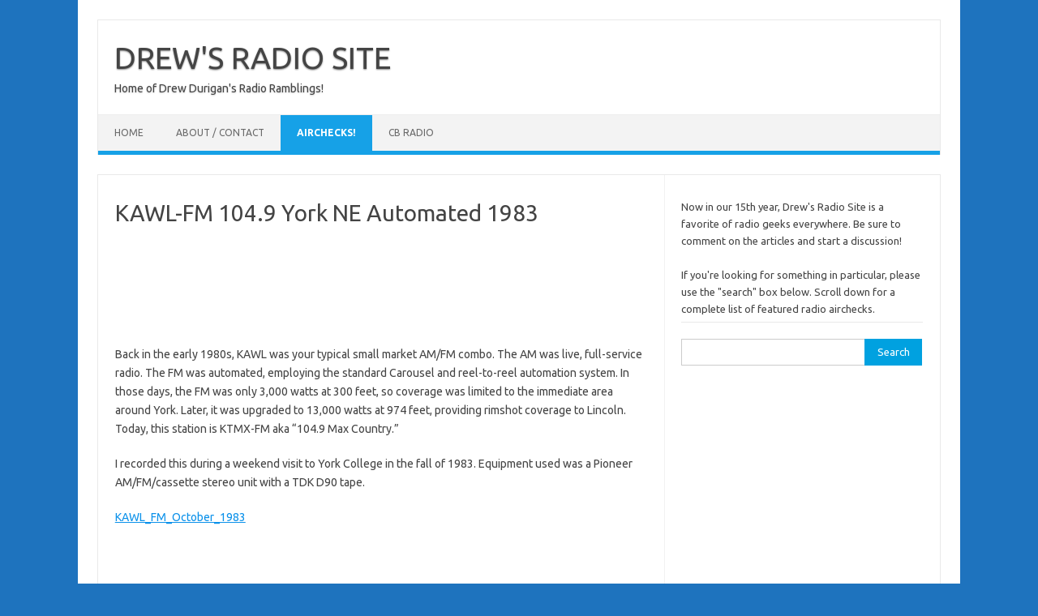

--- FILE ---
content_type: text/html; charset=UTF-8
request_url: https://radio.drewdurigan.com/airchecks/kawl-fm-104-9-york-ne-oct-1983/
body_size: 125507
content:
<!DOCTYPE html>
<!--[if IE 7]>
<html class="ie ie7" lang="en-US">
<![endif]-->
<!--[if IE 8]>
<html class="ie ie8" lang="en-US">
<![endif]-->
<!--[if !(IE 7) | !(IE 8)  ]><!-->
<html lang="en-US">
<!--<![endif]-->
<head>
<meta charset="UTF-8">
<meta name="viewport" content="width=device-width, initial-scale=1">
<link rel="profile" href="http://gmpg.org/xfn/11">
<link rel="pingback" href="https://radio.drewdurigan.com/xmlrpc.php" />
<!--[if lt IE 9]>
<script src="https://radio.drewdurigan.com/wp-content/themes/iconic-one/js/html5.js" type="text/javascript"></script>
<![endif]-->
<title>KAWL-FM 104.9 York NE Automated 1983 | DREW&#039;S RADIO SITE</title>

<!-- All In One SEO Pack 3.6.2[603,677] -->
<meta name="description"  content="Back in the early 1980s, KAWL was your typical small market AM/FM combo. The AM was live, full-service radio. The FM was automated, employing the standard" />

<script type="application/ld+json" class="aioseop-schema">{"@context":"https://schema.org","@graph":[{"@type":"Organization","@id":"https://radio.drewdurigan.com/#organization","url":"https://radio.drewdurigan.com/","name":"DREW&#039;S RADIO SITE","sameAs":[]},{"@type":"WebSite","@id":"https://radio.drewdurigan.com/#website","url":"https://radio.drewdurigan.com/","name":"DREW&#039;S RADIO SITE","publisher":{"@id":"https://radio.drewdurigan.com/#organization"}},{"@type":"WebPage","@id":"https://radio.drewdurigan.com/airchecks/kawl-fm-104-9-york-ne-oct-1983/#webpage","url":"https://radio.drewdurigan.com/airchecks/kawl-fm-104-9-york-ne-oct-1983/","inLanguage":"en-US","name":"KAWL-FM 104.9 York NE Automated 1983","isPartOf":{"@id":"https://radio.drewdurigan.com/#website"},"breadcrumb":{"@id":"https://radio.drewdurigan.com/airchecks/kawl-fm-104-9-york-ne-oct-1983/#breadcrumblist"},"datePublished":"2010-04-12T13:07:23+00:00","dateModified":"2019-04-03T14:35:34+00:00"},{"@type":"BreadcrumbList","@id":"https://radio.drewdurigan.com/airchecks/kawl-fm-104-9-york-ne-oct-1983/#breadcrumblist","itemListElement":[{"@type":"ListItem","position":1,"item":{"@type":"WebPage","@id":"https://radio.drewdurigan.com/","url":"https://radio.drewdurigan.com/","name":"Drew&#039;s Radio Site"}},{"@type":"ListItem","position":2,"item":{"@type":"WebPage","@id":"https://radio.drewdurigan.com/airchecks/","url":"https://radio.drewdurigan.com/airchecks/","name":"AIRCHECKS!"}},{"@type":"ListItem","position":3,"item":{"@type":"WebPage","@id":"https://radio.drewdurigan.com/airchecks/kawl-fm-104-9-york-ne-oct-1983/","url":"https://radio.drewdurigan.com/airchecks/kawl-fm-104-9-york-ne-oct-1983/","name":"KAWL-FM 104.9 York NE Automated 1983"}}]}]}</script>
<link rel="canonical" href="https://radio.drewdurigan.com/airchecks/kawl-fm-104-9-york-ne-oct-1983/" />
			<script type="text/javascript" >
				window.ga=window.ga||function(){(ga.q=ga.q||[]).push(arguments)};ga.l=+new Date;
				ga('create', 'UA-12133472-3', 'auto');
				// Plugins
				
				ga('send', 'pageview');
			</script>
			<script async src="https://www.google-analytics.com/analytics.js"></script>
			<!-- All In One SEO Pack -->
<link rel='dns-prefetch' href='//fonts.googleapis.com' />
<link rel='dns-prefetch' href='//s.w.org' />
<link rel="alternate" type="application/rss+xml" title="DREW&#039;S RADIO SITE &raquo; Feed" href="https://radio.drewdurigan.com/feed/" />
<link rel="alternate" type="application/rss+xml" title="DREW&#039;S RADIO SITE &raquo; Comments Feed" href="https://radio.drewdurigan.com/comments/feed/" />
<link rel="alternate" type="application/rss+xml" title="DREW&#039;S RADIO SITE &raquo; KAWL-FM 104.9 York NE Automated 1983 Comments Feed" href="https://radio.drewdurigan.com/airchecks/kawl-fm-104-9-york-ne-oct-1983/feed/" />
		<script type="text/javascript">
			window._wpemojiSettings = {"baseUrl":"https:\/\/s.w.org\/images\/core\/emoji\/11\/72x72\/","ext":".png","svgUrl":"https:\/\/s.w.org\/images\/core\/emoji\/11\/svg\/","svgExt":".svg","source":{"concatemoji":"https:\/\/radio.drewdurigan.com\/wp-includes\/js\/wp-emoji-release.min.js?ver=4.9.26"}};
			!function(e,a,t){var n,r,o,i=a.createElement("canvas"),p=i.getContext&&i.getContext("2d");function s(e,t){var a=String.fromCharCode;p.clearRect(0,0,i.width,i.height),p.fillText(a.apply(this,e),0,0);e=i.toDataURL();return p.clearRect(0,0,i.width,i.height),p.fillText(a.apply(this,t),0,0),e===i.toDataURL()}function c(e){var t=a.createElement("script");t.src=e,t.defer=t.type="text/javascript",a.getElementsByTagName("head")[0].appendChild(t)}for(o=Array("flag","emoji"),t.supports={everything:!0,everythingExceptFlag:!0},r=0;r<o.length;r++)t.supports[o[r]]=function(e){if(!p||!p.fillText)return!1;switch(p.textBaseline="top",p.font="600 32px Arial",e){case"flag":return s([55356,56826,55356,56819],[55356,56826,8203,55356,56819])?!1:!s([55356,57332,56128,56423,56128,56418,56128,56421,56128,56430,56128,56423,56128,56447],[55356,57332,8203,56128,56423,8203,56128,56418,8203,56128,56421,8203,56128,56430,8203,56128,56423,8203,56128,56447]);case"emoji":return!s([55358,56760,9792,65039],[55358,56760,8203,9792,65039])}return!1}(o[r]),t.supports.everything=t.supports.everything&&t.supports[o[r]],"flag"!==o[r]&&(t.supports.everythingExceptFlag=t.supports.everythingExceptFlag&&t.supports[o[r]]);t.supports.everythingExceptFlag=t.supports.everythingExceptFlag&&!t.supports.flag,t.DOMReady=!1,t.readyCallback=function(){t.DOMReady=!0},t.supports.everything||(n=function(){t.readyCallback()},a.addEventListener?(a.addEventListener("DOMContentLoaded",n,!1),e.addEventListener("load",n,!1)):(e.attachEvent("onload",n),a.attachEvent("onreadystatechange",function(){"complete"===a.readyState&&t.readyCallback()})),(n=t.source||{}).concatemoji?c(n.concatemoji):n.wpemoji&&n.twemoji&&(c(n.twemoji),c(n.wpemoji)))}(window,document,window._wpemojiSettings);
		</script>
		<style type="text/css">
img.wp-smiley,
img.emoji {
	display: inline !important;
	border: none !important;
	box-shadow: none !important;
	height: 1em !important;
	width: 1em !important;
	margin: 0 .07em !important;
	vertical-align: -0.1em !important;
	background: none !important;
	padding: 0 !important;
}
</style>
<link rel='stylesheet' id='themonic-fonts-css'  href='https://fonts.googleapis.com/css?family=Ubuntu%3A400%2C700&#038;subset=latin%2Clatin-ext' type='text/css' media='all' />
<link rel='stylesheet' id='themonic-style-css'  href='https://radio.drewdurigan.com/wp-content/themes/iconic-one/style.css?ver=2.4' type='text/css' media='all' />
<link rel='stylesheet' id='custom-style-css'  href='https://radio.drewdurigan.com/wp-content/themes/iconic-one/custom.css?ver=4.9.26' type='text/css' media='all' />
<!--[if lt IE 9]>
<link rel='stylesheet' id='themonic-ie-css'  href='https://radio.drewdurigan.com/wp-content/themes/iconic-one/css/ie.css?ver=20130305' type='text/css' media='all' />
<![endif]-->
<link rel='https://api.w.org/' href='https://radio.drewdurigan.com/wp-json/' />
<link rel="EditURI" type="application/rsd+xml" title="RSD" href="https://radio.drewdurigan.com/xmlrpc.php?rsd" />
<link rel="wlwmanifest" type="application/wlwmanifest+xml" href="https://radio.drewdurigan.com/wp-includes/wlwmanifest.xml" /> 
<meta name="generator" content="WordPress 4.9.26" />
<link rel='shortlink' href='https://radio.drewdurigan.com/?p=8692' />
<link rel="alternate" type="application/json+oembed" href="https://radio.drewdurigan.com/wp-json/oembed/1.0/embed?url=https%3A%2F%2Fradio.drewdurigan.com%2Fairchecks%2Fkawl-fm-104-9-york-ne-oct-1983%2F" />
<link rel="alternate" type="text/xml+oembed" href="https://radio.drewdurigan.com/wp-json/oembed/1.0/embed?url=https%3A%2F%2Fradio.drewdurigan.com%2Fairchecks%2Fkawl-fm-104-9-york-ne-oct-1983%2F&#038;format=xml" />
<style type="text/css" id="custom-background-css">
body.custom-background { background-color: #1e73be; }
</style>
</head>
<body class="page-template-default page page-id-8692 page-child parent-pageid-176 custom-background custom-font-enabled single-author">
<div id="page" class="site">
	<a class="skip-link screen-reader-text" href="#main" title="Skip to content">Skip to content</a>
	<header id="masthead" class="site-header" role="banner">
					<div class="io-title-description">
			<a href="https://radio.drewdurigan.com/" title="DREW&#039;S RADIO SITE" rel="home">DREW&#039;S RADIO SITE</a>
				<br .../> 
								 <a class="site-description">Home of Drew Durigan&#039;s Radio Ramblings!</a>
						</div>
			
		
		<nav id="site-navigation" class="themonic-nav" role="navigation">
			<ul id="menu-top" class="nav-menu"><li ><a href="https://radio.drewdurigan.com/">Home</a></li><li class="page_item page-item-4"><a href="https://radio.drewdurigan.com/about-drew/">About / Contact</a></li>
<li class="page_item page-item-176 page_item_has_children current_page_ancestor current_page_parent"><a href="https://radio.drewdurigan.com/airchecks/">AIRCHECKS!</a>
<ul class='children'>
	<li class="page_item page-item-2080"><a href="https://radio.drewdurigan.com/airchecks/cftr-am-680-toronto-on-mar-1983/">CFTR-AM 680 Toronto ON Canada 1983</a></li>
	<li class="page_item page-item-6994"><a href="https://radio.drewdurigan.com/airchecks/chiq-fm-94-3-winnipeg-mb-bob-harris-jul-1983/">CHIQ-FM 94.3 Winnipeg MB Canada Bob Harris 1983</a></li>
	<li class="page_item page-item-6996"><a href="https://radio.drewdurigan.com/airchecks/chmm-fm-97-5-winnipeg-mb-paul-palace-jul-1983/">CHMM-FM 97.5 Winnipeg MB Canada Paul Palace 1983</a></li>
	<li class="page_item page-item-6998"><a href="https://radio.drewdurigan.com/airchecks/citi-fm-92-1-winnipeg-mb-craig-felner-jul-1983/">CITI-FM 92.1 Winnipeg MB Canada Craig Felner 1983</a></li>
	<li class="page_item page-item-4330"><a href="https://radio.drewdurigan.com/airchecks/ckck-am-620-regina-sk-jul-1983/">CKCK-AM 620 Regina SK Canada 1983</a></li>
	<li class="page_item page-item-7062"><a href="https://radio.drewdurigan.com/airchecks/cksj-am-810-winnipeg-mb-jul-1983/">CKJS-AM 810 Winnipeg MB Canada 1983</a></li>
	<li class="page_item page-item-2082"><a href="https://radio.drewdurigan.com/airchecks/ckoc-am-1150-hamilton-on-dave-king-mar-1983/">CKOC-AM 1150 Hamilton ON Canada Dave King 1983</a></li>
	<li class="page_item page-item-7065"><a href="https://radio.drewdurigan.com/airchecks/ckrc-am-630-winnipeg-mb-jul-1983/">CKRC-AM 630 Winnipeg MB Canada 1983</a></li>
	<li class="page_item page-item-596"><a href="https://radio.drewdurigan.com/airchecks/ckrc-am-630-winnipeg-mb-roger-kelly-oct-1978/">CKRC-AM 630 Winnipeg MB Canada Roger Kelly 1978</a></li>
	<li class="page_item page-item-7003"><a href="https://radio.drewdurigan.com/airchecks/ckwg-fm-103-1-winnipeg-mb-helga-ronn-jul-1983/">CKWG-FM 103.1 Winnipeg MB Canada Helga Ronn 1983</a></li>
	<li class="page_item page-item-4328"><a href="https://radio.drewdurigan.com/airchecks/ckx-am-1150-brandon-mb-jul-1983/">CKX-AM 1150 Brandon MB Canada 1983</a></li>
	<li class="page_item page-item-538"><a href="https://radio.drewdurigan.com/airchecks/cky-am-580-winnipeg-mb-raccoon-carney-jul-1983/">CKY-AM 580 Winnipeg MB Canada Raccoon Carney 1983</a></li>
	<li class="page_item page-item-531"><a href="https://radio.drewdurigan.com/airchecks/eau-claire-wi-dial-scan-nov-1982/">Eau Claire WI Composite Aircheck 1982</a></li>
	<li class="page_item page-item-317"><a href="https://radio.drewdurigan.com/airchecks/fargo-nd-dial-scan-jun-jul-1983/">Fargo ND Moorhead MN Composite Aircheck 1983</a></li>
	<li class="page_item page-item-1999"><a href="https://radio.drewdurigan.com/airchecks/kaay-am-1090-little-rock-ar-russell-jones-oct-1982/">KAAY-AM 1090 Little Rock AR Russell Jones 1982</a></li>
	<li class="page_item page-item-1637"><a href="https://radio.drewdurigan.com/airchecks/kage-fm-95-3-winona-mn-nov-1982-feb-1983/">KAGE-FM 95.3 Winona MN Automated 1982-83</a></li>
	<li class="page_item page-item-1731"><a href="https://radio.drewdurigan.com/airchecks/kaus-fm-99-9-austin-mn-nov-1982-feb-1983/">KAUS-FM 99.9 Austin Albert Lea MN 1982-83</a></li>
	<li class="page_item page-item-8692 current_page_item"><a href="https://radio.drewdurigan.com/airchecks/kawl-fm-104-9-york-ne-oct-1983/">KAWL-FM 104.9 York NE Automated 1983</a></li>
	<li class="page_item page-item-4323"><a href="https://radio.drewdurigan.com/airchecks/kbmr-am-1130-bismarck-nd-jul-1983/">KBMR-AM 1130 Bismarck ND 1983</a></li>
	<li class="page_item page-item-7011"><a href="https://radio.drewdurigan.com/airchecks/kbrf-fm-103-3-fergus-falls-mn-jul-1983/">KBRF-FM 103.3 Fergus Falls MN Automated 1983</a></li>
	<li class="page_item page-item-1947"><a href="https://radio.drewdurigan.com/airchecks/kcgn-fm-101-5-ortonville-mn-aug-1988/">KCGN-FM 101.5 Ortonville MN 1988</a></li>
	<li class="page_item page-item-2170"><a href="https://radio.drewdurigan.com/airchecks/kcld-fm-104-7-st-cloud-mn-nov-1982/">KCLD-FM 104.7 St. Cloud MN 1982</a></li>
	<li class="page_item page-item-1493"><a href="https://radio.drewdurigan.com/airchecks/kcnb-fm-105-7-waterloo-ia-nov-1982/">KCNB-FM 105.7 Waterloo IA Automated 1982</a></li>
	<li class="page_item page-item-1889"><a href="https://radio.drewdurigan.com/airchecks/kcpi-fm-95-3-albert-lea-mn-linda-brekke-aug-1988/">KCPI-FM 95.3 Albert Lea MN Linda Brekke 1988</a></li>
	<li class="page_item page-item-3390"><a href="https://radio.drewdurigan.com/airchecks/kcpi-fm-95-3-albert-lea-mn-feb-1983/">KCPI-FM 95.3 Albert Lea MN Sign Off 1983</a></li>
	<li class="page_item page-item-1388"><a href="https://radio.drewdurigan.com/airchecks/kdlo-fm-96-9-watertown-sd-nov-1982/">KDLO-FM 96.9 Watertown SD Automated 1982</a></li>
	<li class="page_item page-item-7313"><a href="https://radio.drewdurigan.com/airchecks/kdlr-am-1240-devils-lake-nd-jul-1983/">KDLR-AM 1240 Devils Lake ND 1983</a></li>
	<li class="page_item page-item-1173"><a href="https://radio.drewdurigan.com/airchecks/kdog-fm-96-7-north-mankato-mn-aug-1988/">KDOG-FM 96.7 North Mankato MN Legal ID 1988</a></li>
	<li class="page_item page-item-1096"><a href="https://radio.drewdurigan.com/airchecks/kdwb-am-630-st-paul-mn-may-31-1976/">KDWB-AM 630 Minneapolis MN Van Promo 1976</a></li>
	<li class="page_item page-item-9003"><a href="https://radio.drewdurigan.com/airchecks/kdwb-fm-101-3-richfield-mn-chris-edmonds-apr-1982/">KDWB-FM 101.3 Minneapolis MN Backwards Beatles 1982</a></li>
	<li class="page_item page-item-8226"><a href="https://radio.drewdurigan.com/airchecks/kdwb-fm-101-3-richfield-mn-blueberry-bill-jun-3-1978/">KDWB-FM 101.3 Minneapolis MN Blueberry Bill 1978</a></li>
	<li class="page_item page-item-891"><a href="https://radio.drewdurigan.com/airchecks/kdwb-fm-101-3-richfield-mn-edmonds-echo-feb-1982/">KDWB-FM 101.3 Minneapolis MN Chris Edmonds 1982</a></li>
	<li class="page_item page-item-7388"><a href="https://radio.drewdurigan.com/airchecks/kdwb-fm-101-3-richfield-mn-chuck-britton-jan-1978/">KDWB-FM 101.3 Minneapolis MN Chuck Britton 1978</a></li>
	<li class="page_item page-item-9091"><a href="https://radio.drewdurigan.com/airchecks/kdwb-fm-101-3-richfield-mn-chuck-evans-may-1979/">KDWB-FM 101.3 Minneapolis MN Chuck Evans 1979</a></li>
	<li class="page_item page-item-3826"><a href="https://radio.drewdurigan.com/airchecks/kdwb-fm-101-3-richfield-mn-chris-pam-feb-1982/">KDWB-FM 101.3 Minneapolis MN Edmonds McManus 1982</a></li>
	<li class="page_item page-item-897"><a href="https://radio.drewdurigan.com/airchecks/kdwb-fm-101-3-richfield-mn-hoover-porkys-feb-1982/">KDWB-FM 101.3 Minneapolis MN Hal Hoover 1982</a></li>
	<li class="page_item page-item-519"><a href="https://radio.drewdurigan.com/airchecks/kdwb-fm-101-3-richfield-mn-jack-hicks-aug-18-1983/">KDWB-FM 101.3 Minneapolis MN Jack Hicks 1983</a></li>
	<li class="page_item page-item-8243"><a href="https://radio.drewdurigan.com/airchecks/kdwb-fm-101-3-richfield-mn-kiss-jun-3-1978/">KDWB-FM 101.3 Minneapolis MN KISS Commerical 1978</a></li>
	<li class="page_item page-item-188"><a href="https://radio.drewdurigan.com/airchecks/kdwb-fm-101-3-richfield-mn-mark-seger-nov-16-1981/">KDWB-FM 101.3 Minneapolis MN Mark Seger 1981</a></li>
	<li class="page_item page-item-4031"><a href="https://radio.drewdurigan.com/airchecks/kdwb-fm-101-3-richfield-mn-michael-christian-may-1979/">KDWB-FM 101.3 Minneapolis MN Michael Christian 1979</a></li>
	<li class="page_item page-item-8239"><a href="https://radio.drewdurigan.com/airchecks/kdwb-fm-101-3-richfield-mn-musicland-jun-3-1978/">KDWB-FM 101.3 Minneapolis MN Musicland KISS 1978</a></li>
	<li class="page_item page-item-3367"><a href="https://radio.drewdurigan.com/airchecks/kdwb-fm-101-3-richfield-mn-airstaff-jan-1-1977/">KDWB-FM 101.3 Minneapolis MN New Year&#8217;s 1976-1977</a></li>
	<li class="page_item page-item-8232"><a href="https://radio.drewdurigan.com/airchecks/kdwb-fm-101-3-richfield-mn-sewald-jun-3-1978/">KDWB-FM 101.3 Minneapolis MN Sewald Jewelers 1978</a></li>
	<li class="page_item page-item-674"><a href="https://radio.drewdurigan.com/airchecks/kdwb-fm-101-3-richfield-mn-joe-hager-dec-31-1976/">KDWB-FM 101.3 Minneapolis MN Smokin&#8217; Joe 1976</a></li>
	<li class="page_item page-item-240"><a href="https://radio.drewdurigan.com/airchecks/kdwb-fm-101-3-richfield-mn-true-don-bleu-feb-1978/">KDWB-FM 101.3 Minneapolis MN True Don Bleu 1978</a></li>
	<li class="page_item page-item-8260"><a href="https://radio.drewdurigan.com/airchecks/kdwb-fm-101-3-richfield-mn-valleyfair-jun-3-1978/">KDWB-FM 101.3 Minneapolis MN Valleyfair Promo 1978</a></li>
	<li class="page_item page-item-7399"><a href="https://radio.drewdurigan.com/airchecks/keey-fm-102-1-st-paul-mn-bush-parker-jan-1984/">KEEY-FM 102.1 Minneapolis MN Charlie Bush Phil Parker 1984</a></li>
	<li class="page_item page-item-1171"><a href="https://radio.drewdurigan.com/airchecks/keez-fm-99-1-mankato-mn-aug-1988/">KEEZ-FM 99.1 Mankato MN Todd Tischer 1988</a></li>
	<li class="page_item page-item-9246"><a href="https://radio.drewdurigan.com/airchecks/kelo-am-1320-sioux-falls-sd-kelly-stone-aug-1977/">KELO-AM 1320 Sioux Falls SD Kelly Stone 1977</a></li>
	<li class="page_item page-item-6508"><a href="https://radio.drewdurigan.com/airchecks/kex-am-1190-portland-or-jingles-1970/">KEX-AM 1190 Portland OR Jingles 1970</a></li>
	<li class="page_item page-item-8690"><a href="https://radio.drewdurigan.com/airchecks/kexl-fm-106-7-norfolk-ne-oct-1983/">KEXL-FM 106.7 Norfolk NE Automated 1983</a></li>
	<li class="page_item page-item-8703"><a href="https://radio.drewdurigan.com/airchecks/keyn-fm-103-7-wichita-ks-kevin-wagner-aug-20-1983/">KEYN-FM 103.7 Wichita KS Kevin Wagner 1983</a></li>
	<li class="page_item page-item-1180"><a href="https://radio.drewdurigan.com/airchecks/kfgo-am-790-fargo-nd-oct-1972/">KFGO-AM 790 Fargo ND Country Kitchen ID 1972</a></li>
	<li class="page_item page-item-1827"><a href="https://radio.drewdurigan.com/airchecks/kfgo-fm-101-9-fargo-nd-aug-1988/">KFGO-FM 101.9 Fargo ND Overnights 1988</a></li>
	<li class="page_item page-item-1899"><a href="https://radio.drewdurigan.com/airchecks/kfi-am-640-los-angeles-ca-benny-martinez-mar-1983/">KFI-AM 640 Los Angeles CA Benny Martinez 1983</a></li>
	<li class="page_item page-item-1238"><a href="https://radio.drewdurigan.com/airchecks/kfmc-fm-106-5-fairmont-mn-lee-edwards-aug-1988/">KFMC-FM 106.5 Fairmont MN Dave Lee Bill Edwards 1988</a></li>
	<li class="page_item page-item-1729"><a href="https://radio.drewdurigan.com/airchecks/kfmc-fm-106-5-fairmont-mn-nov-1982/">KFMC-FM 106.5 Fairmont MN Jingles 1982</a></li>
	<li class="page_item page-item-1803"><a href="https://radio.drewdurigan.com/airchecks/kfmw-fm-107-9-waterloo-ia-tommy-brown-aug-1988/">KFMW-FM 107.9 Waterloo IA Tommy Brown 1988</a></li>
	<li class="page_item page-item-314"><a href="https://radio.drewdurigan.com/airchecks/kfyr-am-550-bismarck-nd-jul-1983/">KFYR-AM 550 Bismarck ND Composite 1983</a></li>
	<li class="page_item page-item-8996"><a href="https://radio.drewdurigan.com/airchecks/kfyr-am-550-bismarck-nd-mar-1983/">KFYR-AM 550 Bismarck ND Name Game Promo 1983</a></li>
	<li class="page_item page-item-7419"><a href="https://radio.drewdurigan.com/airchecks/kgfx-am-1060-pierre-sd-jul-1983/">KGFX-AM 1060 Pierre SD 1983</a></li>
	<li class="page_item page-item-591"><a href="https://radio.drewdurigan.com/airchecks/kgli-fm-95-5-sioux-city-ia-matt-tomstone-aug-1988/">KGLI-FM 95.5 Sioux City IA Matt Tomstone 1988</a></li>
	<li class="page_item page-item-1945"><a href="https://radio.drewdurigan.com/airchecks/kgli-fm-95-5-sioux-city-ia-overnights-aug-1988/">KGLI-FM 95.5 Sioux City IA Overnights 1988</a></li>
	<li class="page_item page-item-4461"><a href="https://radio.drewdurigan.com/airchecks/kgrl-am-940-bend-or-ric-lori-feb-2-1989/">KGRL-AM 940 Bend OR Ric Marshall Lori Raab 1989</a></li>
	<li class="page_item page-item-1901"><a href="https://radio.drewdurigan.com/airchecks/khey-am-690-el-paso-tx-mar-1983/">KHEY-AM 690 El Paso TX Afternoons 1983</a></li>
	<li class="page_item page-item-4095"><a href="https://radio.drewdurigan.com/airchecks/kiaq-fm-96-9-clarion-ia-sign-on-aug-10-1992/">KIAQ-FM 96.9 Fort Dodge IA Sign On 1992</a></li>
	<li class="page_item page-item-1570"><a href="https://radio.drewdurigan.com/airchecks/kice-fm-100-7-bend-or-nan-burnett-jul-11-1989/">KICE-FM 100.7 Bend OR Auntie Nan Burnett 1989</a></li>
	<li class="page_item page-item-4496"><a href="https://radio.drewdurigan.com/airchecks/kice-fm-100-7-bend-or-rick-evans-may-1989/">KICE-FM 100.7 Bend OR Rick Evans 1989</a></li>
	<li class="page_item page-item-1726"><a href="https://radio.drewdurigan.com/airchecks/kiov-fm-104-7-sioux-falls-sd-leigh-anglin-nov-1982/">KIOV-FM 104.7 Sioux Falls SD Leigh Anglin 1982</a></li>
	<li class="page_item page-item-9411"><a href="https://radio.drewdurigan.com/airchecks/kizz-fm-93-7-minot-nd-karen-abel-jul-1983/">KIZZ-FM 93.7 Minot ND Karen Abel 1983</a></li>
	<li class="page_item page-item-3057"><a href="https://radio.drewdurigan.com/airchecks/kjjk-fm-96-5-fergus-falls-mn-feb-1983/">KJJK-FM 96.5 Fergus Falls MN 1983</a></li>
	<li class="page_item page-item-1942"><a href="https://radio.drewdurigan.com/airchecks/kjjk-fm-96-5-fergus-falls-mn-aug-1988/">KJJK-FM 96.5 Fergus Falls MN Overnights 1988</a></li>
	<li class="page_item page-item-1799"><a href="https://radio.drewdurigan.com/airchecks/kjjo-fm-104-1-st-louis-park-mn-michael-cross-aug-1988/">KJJO-FM 104.1 Minneapolis MN Michael Cross 1988</a></li>
	<li class="page_item page-item-818"><a href="https://radio.drewdurigan.com/airchecks/kjls-fm-103-3-hays-ks-drew-durigan-1998-99/">KJLS-FM 103.3 Hays KS Drew Durigan 1998-99</a></li>
	<li class="page_item page-item-9409"><a href="https://radio.drewdurigan.com/airchecks/kkaq-am-1460-thief-river-falls-mn-jul-1983/">KKAQ-AM 1460 Thief River Falls MN 1983</a></li>
	<li class="page_item page-item-1386"><a href="https://radio.drewdurigan.com/airchecks/kkck-fm-100-1-marshall-mn-legal-id-nov-1982/">KKCK-FM 100.1 Marshall MN Automated 1982</a></li>
	<li class="page_item page-item-1940"><a href="https://radio.drewdurigan.com/airchecks/kkck-fm-99-7-marshall-mn-ron-timm-aug-1988/">KKCK-FM 99.7 Marshall MN Ron Timm 1988</a></li>
	<li class="page_item page-item-2016"><a href="https://radio.drewdurigan.com/airchecks/kkez-94-5-fort-dodge-ia-lindy-kaye-jul-1989/">KKEZ 94.5 Fort Dodge IA Lindy Kaye 1989</a></li>
	<li class="page_item page-item-1153"><a href="https://radio.drewdurigan.com/airchecks/kkez-fm-94-5-fort-dodge-ia-imaging-aug-sep-1986/">KKEZ-FM 94.5 Fort Dodge IA Imaging Z94 Flip 1986</a></li>
	<li class="page_item page-item-1753"><a href="https://radio.drewdurigan.com/airchecks/kkez-fm-94-5-fort-dodge-ia-jerry-sheeder-jul-1989/">KKEZ-FM 94.5 Fort Dodge IA Jerry Sheeder 1989</a></li>
	<li class="page_item page-item-2019"><a href="https://radio.drewdurigan.com/airchecks/kkez-fm-94-5-fort-dodge-ia-ken-calvin-jul-1989/">KKEZ-FM 94.5 Fort Dodge IA Ken Calvin 1989</a></li>
	<li class="page_item page-item-1748"><a href="https://radio.drewdurigan.com/airchecks/kkez-fm-94-5-fort-dodge-ia-mike-cushman-jul-1989/">KKEZ-FM 94.5 Fort Dodge IA Mike Cushman 1989</a></li>
	<li class="page_item page-item-9382"><a href="https://radio.drewdurigan.com/airchecks/kkls-am-920-rapid-city-sd-jim-elliot-oct-1977/">KKLS-AM 920 Rapid City SD Jim Elliot 1977</a></li>
	<li class="page_item page-item-1405"><a href="https://radio.drewdurigan.com/airchecks/kkok-fm-95-7-morris-mn-lee-smith-nov-1982/">KKOK-FM 95.7 Morris MN Lee Smith 1982</a></li>
	<li class="page_item page-item-1842"><a href="https://radio.drewdurigan.com/airchecks/kksr-fm-96-1-sartell-mn-nov-1988/">KKSR-FM 96.1 St. Cloud MN Under Construction 1988</a></li>
	<li class="page_item page-item-387"><a href="https://radio.drewdurigan.com/airchecks/kksr-fm-96-7-sartell-mn-charley-brown-jul-1995/">KKSR-FM 96.7 St. Cloud MN Electric Avenue 1995</a></li>
	<li class="page_item page-item-2458"><a href="https://radio.drewdurigan.com/airchecks/kkws-fm-105-9-wadena-mn-feb-1983/">KKWS-FM 105.9 Wadena MN Automated 1983</a></li>
	<li class="page_item page-item-9406"><a href="https://radio.drewdurigan.com/airchecks/kkxl-am-1440-grand-forks-nd-scott-dooley-jul-1983/">KKXL-AM 1440 Grand Forks ND Scott Dooley 1983</a></li>
	<li class="page_item page-item-7014"><a href="https://radio.drewdurigan.com/airchecks/kkxl-fm-92-9-grand-forks-nd-rees-kirk-jul-1983/">KKXL-FM 92.9 Grand Forks ND Rees Kirk 1983</a></li>
	<li class="page_item page-item-3055"><a href="https://radio.drewdurigan.com/airchecks/klgr-fm-97-7-redwood-falls-mn-feb-1983/">KLGR-FM 97.7 Redwood Falls MN Automated 1983</a></li>
	<li class="page_item page-item-1633"><a href="https://radio.drewdurigan.com/airchecks/kliz-fm-107-5-brainerd-mn-nov-1982-feb-1983/">KLIZ-FM 107.5 Brainerd MN Automated 1982-83</a></li>
	<li class="page_item page-item-6300"><a href="https://radio.drewdurigan.com/airchecks/klrr-fm-107-5-redmond-or-andy-kahn-jul-11-1989/">KLRR-FM 107.5 Bend OR Andy Kahn 1989</a></li>
	<li class="page_item page-item-5266"><a href="https://radio.drewdurigan.com/airchecks/klrr-fm-107-5-redmond-or-bob-hards-may-1989/">KLRR-FM 107.5 Bend OR Bob Hards 1989</a></li>
	<li class="page_item page-item-6302"><a href="https://radio.drewdurigan.com/airchecks/klrr-fm-107-5-redmond-or-paul-hall-jul-11-1989/">KLRR-FM 107.5 Bend OR Paul Hall 1989</a></li>
	<li class="page_item page-item-4457"><a href="https://radio.drewdurigan.com/airchecks/klrr-fm-107-5-redmond-or-scott-elise-nov-1988/">KLRR-FM 107.5 Bend OR Scott &#038; Elise 1988</a></li>
	<li class="page_item page-item-4484"><a href="https://radio.drewdurigan.com/airchecks/klrr-fm-107-5-redmond-or-scott-elise-may-1989/">KLRR-FM 107.5 Bend OR Scott &#038; Elise 1989</a></li>
	<li class="page_item page-item-5255"><a href="https://radio.drewdurigan.com/airchecks/klrr-fm-107-5-redmond-or-jeffries-delaney-may-1989/">KLRR-FM 107.5 Bend OR Tom Jeffries Daryl Delaney 1989</a></li>
	<li class="page_item page-item-1824"><a href="https://radio.drewdurigan.com/airchecks/klta-fm-105-1-breckenridge-mn-aug-1988/">KLTA-FM 105.1 Fargo ND Overnights 1988</a></li>
	<li class="page_item page-item-7391"><a href="https://radio.drewdurigan.com/airchecks/klxk-fm-93-7-minneapolis-mn-phil-parker-1989/">KLXK-FM 93.7 Minneapolis MN Phil Parker 1989</a></li>
	<li class="page_item page-item-1630"><a href="https://radio.drewdurigan.com/airchecks/klyv-fm-105-3-dubuque-ia-nov-1982/">KLYV-FM 105.3 Dubuque IA Overnights 1982</a></li>
	<li class="page_item page-item-7427"><a href="https://radio.drewdurigan.com/airchecks/kma-am-960-shenandoah-ia-jul-1983/">KMA-AM 960 Shenandoah IA 1983</a></li>
	<li class="page_item page-item-6306"><a href="https://radio.drewdurigan.com/airchecks/kmcq-104-5-the-dalles-or-jul-11-1989/">KMCQ-FM 104.5 Q104 The Dalles OR Overnights 1989</a></li>
	<li class="page_item page-item-1496"><a href="https://radio.drewdurigan.com/airchecks/kmgk-fm-93-3-des-moines-ia-craig-lee-nov-1982/">KMGK-FM 93.3 Des Moines IA Craig Lee 1982</a></li>
	<li class="page_item page-item-1995"><a href="https://radio.drewdurigan.com/airchecks/kmom-am-1070-monticello-mn-tim-matthews-oct-1982/">KMOM-AM 1070 Monticello MN 1982</a></li>
	<li class="page_item page-item-9574"><a href="https://radio.drewdurigan.com/airchecks/kmsp-tv-9-minneapolis-mn-ty-d-bol-1973/">KMSP-TV 9 Minneapolis MN Ty-D-Bol Commercial 1973</a></li>
	<li class="page_item page-item-3374"><a href="https://radio.drewdurigan.com/airchecks/kmsp-tv-9-minneapolis-mn-wayl-spot-1973/">KMSP-TV 9 Minneapolis MN WAYL-FM Commercial 1973</a></li>
	<li class="page_item page-item-3053"><a href="https://radio.drewdurigan.com/airchecks/kmsr-fm-94-3-sauk-centre-mn-david-jaye-feb-1983/">KMSR-FM 94.3 Sauk Centre MN David Jaye 1983</a></li>
	<li class="page_item page-item-7458"><a href="https://radio.drewdurigan.com/airchecks/knab-fm-104-1-burlington-co-ah-kansas-may-25-1984/">KNAB-FM 104.1 Burlington CO Ah Kansas Promo 1984</a></li>
	<li class="page_item page-item-7745"><a href="https://radio.drewdurigan.com/airchecks/knab-fm-104-1-burlington-co-drew-durigan-may-20-1984/">KNAB-FM 104.1 Burlington CO Drew Durigan 1984</a></li>
	<li class="page_item page-item-7464"><a href="https://radio.drewdurigan.com/airchecks/knab-fm-104-1-burlington-co-jeff-proehl-may-25-1984/">KNAB-FM 104.1 Burlington CO Jeff Proehl 1984</a></li>
	<li class="page_item page-item-7581"><a href="https://radio.drewdurigan.com/airchecks/knab-fm-104-1-burlington-co-haines-mortensen-may-25-1984/">KNAB-FM 104.1 Burlington CO Lonny Haines Mike Mortensen 1984</a></li>
	<li class="page_item page-item-7461"><a href="https://radio.drewdurigan.com/airchecks/knab-fm-104-1-burlington-co-mike-mortensen-may-25-1984/">KNAB-FM 104.1 Burlington CO Mike Mortensen 1984</a></li>
	<li class="page_item page-item-1722"><a href="https://radio.drewdurigan.com/airchecks/knns-fm-96-9-grand-rapids-mn-nov-1982/">KNNS-FM 96.9 Grand Rapids MN 1982</a></li>
	<li class="page_item page-item-8999"><a href="https://radio.drewdurigan.com/airchecks/knus-am-710-denver-co-legal-id-mar-1983/">KNUS-AM 710 Denver CO Legal ID 1983</a></li>
	<li class="page_item page-item-1402"><a href="https://radio.drewdurigan.com/airchecks/knwc-fm-96-5-sioux-falls-sd-dan-hoffman-nov-1982/">KNWC-FM 96.5 Sioux Falls SD Dan Hoffman 1982</a></li>
	<li class="page_item page-item-1993"><a href="https://radio.drewdurigan.com/airchecks/koa-am-850-denver-co-oct-1982/">KOA-AM 850 Denver CO 1982</a></li>
	<li class="page_item page-item-1990"><a href="https://radio.drewdurigan.com/airchecks/kob-am-770-albuquerque-nm-id-oct-1982/">KOB-AM 770 Albuquerque NM Legal ID 1982</a></li>
	<li class="page_item page-item-1807"><a href="https://radio.drewdurigan.com/airchecks/kokz-fm-105-7-waterloo-ia-billy-cannon-aug-1988/">KOKZ-FM 105.7 Waterloo IA Billy Cannon 1988</a></li>
	<li class="page_item page-item-1988"><a href="https://radio.drewdurigan.com/airchecks/koma-am-1520-oklahoma-city-ok-olen-wells-oct-1982/">KOMA-AM 1520 Oklahoma City OK Olen Wells 1982</a></li>
	<li class="page_item page-item-1098"><a href="https://radio.drewdurigan.com/airchecks/koma-am-1520-oklahoma-city-ok-phil-phillips-1972/">KOMA-AM 1520 Oklahoma City OK Phil Phillips 1972</a></li>
	<li class="page_item page-item-1733"><a href="https://radio.drewdurigan.com/airchecks/kpat-fm-97-3-sioux-falls-sd-don-berry-nov-1982/">KPAT-FM 97.3 Sioux Falls SD Don Berry 1982</a></li>
	<li class="page_item page-item-6514"><a href="https://radio.drewdurigan.com/airchecks/kpok-am-1330-portland-or-jingles-1971/">KPOK-AM 1330 Portland OR Jingles 1971</a></li>
	<li class="page_item page-item-283"><a href="https://radio.drewdurigan.com/airchecks/kprm-am-1270-park-rapids-mn-ed-delahunt-jun-1983/">KPRM-AM 1270 Park Rapids MN Ed De La Hunt 1983</a></li>
	<li class="page_item page-item-2450"><a href="https://radio.drewdurigan.com/airchecks/kprm-fm-97-5-park-rapids-mn-david-delahunt-feb-1983/">KPRM-FM 97.5 Park Rapids MN Dave De La Hunt 1983</a></li>
	<li class="page_item page-item-1408"><a href="https://radio.drewdurigan.com/airchecks/kqaa-fm-94-9-aberdeen-sd-les-cummings-nov-1982-feb-1983/">KQAA-FM 94.9 Aberdeen SD Les Cummings 1982-83</a></li>
	<li class="page_item page-item-3051"><a href="https://radio.drewdurigan.com/airchecks/kqds-fm-94-9-duluth-mn-feb-1983/">KQDS-FM 94.9 Duluth MN 1983</a></li>
	<li class="page_item page-item-1227"><a href="https://radio.drewdurigan.com/airchecks/kqds-fm-94-9-duluth-mn-concerts-aug-1988/">KQDS-FM 94.9 Duluth MN Concert Connection 1988</a></li>
	<li class="page_item page-item-1382"><a href="https://radio.drewdurigan.com/airchecks/kqrn-fm-107-3-mitchell-sd-sign-off-nov-1982/">KQRN-FM 107.3 Mitchell SD Gary Kim Sign Off 1982</a></li>
	<li class="page_item page-item-3917"><a href="https://radio.drewdurigan.com/airchecks/kqrs-fm-92-5-golden-valley-mn-dave-dworkin-jan-1980/">KQRS-FM 92.5 Minneapolis MN Dave Dworkin 1980</a></li>
	<li class="page_item page-item-435"><a href="https://radio.drewdurigan.com/airchecks/kqrs-fm-92-5-golden-valley-mn-hal-hoover-nov-1980/">KQRS-FM 92.5 Minneapolis MN Hal Hoover 1980</a></li>
	<li class="page_item page-item-1821"><a href="https://radio.drewdurigan.com/airchecks/kqwb-fm-98-7-moorhead-mn-aug-1988/">KQWB-FM 98.7 Fargo ND Overnights 1988</a></li>
	<li class="page_item page-item-1396"><a href="https://radio.drewdurigan.com/airchecks/krbi-fm-105-5-st-peter-mn-nov-1982/">KRBI-FM 105.5 St. Peter MN Promo Sweeper 1982</a></li>
	<li class="page_item page-item-3244"><a href="https://radio.drewdurigan.com/airchecks/krit-fm-96-9-clarion-ia-mn-maniac-1987/">KRIT-FM 96.9  Fort Dodge IA Minnesota Maniac 1987</a></li>
	<li class="page_item page-item-1892"><a href="https://radio.drewdurigan.com/airchecks/krit-fm-96-9-clarion-ia-dave-haldin-aug-1988/">KRIT-FM 96.9 Fort Dodge IA Dave Haldin 1988</a></li>
	<li class="page_item page-item-1746"><a href="https://radio.drewdurigan.com/airchecks/krit-fm-96-9-clarion-ia-dave-amy-jul-1989/">KRIT-FM 96.9 Fort Dodge IA Dave Haldin Amy Alberts 1989</a></li>
	<li class="page_item page-item-1791"><a href="https://radio.drewdurigan.com/airchecks/krit-fm-96-9-clarion-ia-westwood-ford-jul-1989/">KRIT-FM 96.9 Fort Dodge IA J Michael Libbie 1989</a></li>
	<li class="page_item page-item-1894"><a href="https://radio.drewdurigan.com/airchecks/krit-fm-96-9-clarion-ia-mark-spangler-aug-1988/">KRIT-FM 96.9 Fort Dodge IA Mark Spangler 1988</a></li>
	<li class="page_item page-item-2021"><a href="https://radio.drewdurigan.com/airchecks/krit-fm-96-9-clarion-ia-mike-tam-jul-1989/">KRIT-FM 96.9 Fort Dodge IA Mike Tam 1989</a></li>
	<li class="page_item page-item-2024"><a href="https://radio.drewdurigan.com/airchecks/krit-fm-96-9-clarion-ia-phil-jaye-jul-1989/">KRIT-FM 96.9 Fort Dodge IA Phil Jaye 1989</a></li>
	<li class="page_item page-item-1756"><a href="https://radio.drewdurigan.com/airchecks/krit-fm-96-9-clarion-ia-amy-alberts-july-1989/">KRIT-FM 96.9 Fort Dodge, IA Amy Alberts 1989</a></li>
	<li class="page_item page-item-1811"><a href="https://radio.drewdurigan.com/airchecks/krnq-fm-102-5-des-moines-ia-morning-zoo-jul-1989/">KRNQ-FM 102.5 Des Moines IA Q Morning Zoo 1989</a></li>
	<li class="page_item page-item-9404"><a href="https://radio.drewdurigan.com/airchecks/krox-am-1260-crookston-mn-jul-1983/">KROX-AM 1260 Crookston MN 1983</a></li>
	<li class="page_item page-item-9401"><a href="https://radio.drewdurigan.com/airchecks/krrk-am-1590-east-grand-forks-mn-curt-samson-jul-1983/">KRRK-AM 1590 East Grand Forks MN Curt Samson 1983</a></li>
	<li class="page_item page-item-9398"><a href="https://radio.drewdurigan.com/airchecks/krrk-fm-103-9-east-grand-forks-mn-jul-1983/">KRRK-FM 103.9 East Grand Forks MN 1983</a></li>
	<li class="page_item page-item-1986"><a href="https://radio.drewdurigan.com/airchecks/ksal-am-1150-salina-ks-oct-1982/">KSAL-AM 1150 Salina KS 1982</a></li>
	<li class="page_item page-item-1378"><a href="https://radio.drewdurigan.com/airchecks/ksdn-am-930-aberdeen-sd-dan-zerr-jul-1983/">KSDN-AM 930 Aberdeen SD Dan Zerr 1983</a></li>
	<li class="page_item page-item-7412"><a href="https://radio.drewdurigan.com/airchecks/ksjb-am-600-jamestown-nd-jul-1983/">KSJB-AM 600 Jamestown ND 1983</a></li>
	<li class="page_item page-item-5247"><a href="https://radio.drewdurigan.com/airchecks/ksjj-fm-102-9-redmond-or-bernie-miller-may-1989/">KSJJ-FM 102.9 Bend OR Bernie Miller 1989</a></li>
	<li class="page_item page-item-1568"><a href="https://radio.drewdurigan.com/airchecks/ksjj-fm-102-9-redmond-or-carla-williams-jul-11-1989/">KSJJ-FM 102.9 Bend OR Carla Williams 1989</a></li>
	<li class="page_item page-item-7416"><a href="https://radio.drewdurigan.com/airchecks/ksoo-am-1140-sioux-falls-sd-jul-1983/">KSOO-AM 1140 Sioux Falls SD 1983</a></li>
	<li class="page_item page-item-8688"><a href="https://radio.drewdurigan.com/airchecks/ksrd-fm-96-9-seward-ne-oct-1983/">KSRD-FM 96.9 Seward NE Automated 1983</a></li>
	<li class="page_item page-item-364"><a href="https://radio.drewdurigan.com/airchecks/kstp-am-1500-st-paul-mn-jeff-pigeon-aug-1978/">KSTP-AM 1500 Minneapolis MN Jeff Pigeon 1978</a></li>
	<li class="page_item page-item-275"><a href="https://radio.drewdurigan.com/airchecks/kstp-am-1500-st-paul-mn-musicland-aug-1978/">KSTP-AM 1500 Minneapolis MN Musicland 1978</a></li>
	<li class="page_item page-item-7365"><a href="https://radio.drewdurigan.com/airchecks/kstp-tv-5-st-paul-mn-barry-zevan-dec-1972/">KSTP-TV 5 Minneapolis MN Barry ZeVan Weather 1972</a></li>
	<li class="page_item page-item-1602"><a href="https://radio.drewdurigan.com/airchecks/kstp-tv-5-st-paul-mn-6pm-newscast-mar-1973/">KSTP-TV 5 Minneapolis MN World Tonight News 1973</a></li>
	<li class="page_item page-item-1984"><a href="https://radio.drewdurigan.com/airchecks/kstt-am-1170-davenport-ia-oct-1982/">KSTT-AM 1170 Davenport IA Rock Island IL 1982</a></li>
	<li class="page_item page-item-3385"><a href="https://radio.drewdurigan.com/airchecks/ktcr-am-690-minneapolis-mn-st-pete-sign-off-1973/">KTCR-AM 690 Minneapolis MN Greg St. Pete 1973</a></li>
	<li class="page_item page-item-1359"><a href="https://radio.drewdurigan.com/airchecks/ktcr-am-690-minneapolis-mn-knight-sign-off-jan-1973/">KTCR-AM 690 Minneapolis MN Mike Knight 1973</a></li>
	<li class="page_item page-item-515"><a href="https://radio.drewdurigan.com/airchecks/kthi-tv-11-fargo-nd-id-split-second-oct-1972/">KTHI-TV 11 Fargo ND ID Split Second Intro 1972</a></li>
	<li class="page_item page-item-1168"><a href="https://radio.drewdurigan.com/airchecks/ktoe-am-1420-mankato-mn-quimby-jordan-jan-1973/">KTOE-AM 1420 Mankato MN Bud Quimby 1973</a></li>
	<li class="page_item page-item-9388"><a href="https://radio.drewdurigan.com/airchecks/ktrf-am-1230-thief-river-falls-mn-jim-olson-oct-1974/">KTRF-AM 1230 Thief River Falls MN Jim Olson 1974</a></li>
	<li class="page_item page-item-9395"><a href="https://radio.drewdurigan.com/airchecks/ktrf-am-1230-thief-river-falls-mn-rick-gustafson-jul-1983/">KTRF-AM 1230 Thief River Falls MN Rick Gustafson 1983</a></li>
	<li class="page_item page-item-2084"><a href="https://radio.drewdurigan.com/airchecks/ktsa-am-550-san-antonio-tx-mar-1983/">KTSA-AM 550 San Antonio TX 1983</a></li>
	<li class="page_item page-item-8708"><a href="https://radio.drewdurigan.com/airchecks/kudl-fm-98-1-kansas-city-mo-jack-diamond-aug-20-1983/">KUDL-FM 98.1 Kansas City MO Jack Diamond 1983</a></li>
	<li class="page_item page-item-2086"><a href="https://radio.drewdurigan.com/airchecks/kvaa-am-910-volga-sd-mar-1983/">KVAA-AM 910 Brookings SD 1983</a></li>
	<li class="page_item page-item-931"><a href="https://radio.drewdurigan.com/airchecks/kvgb-am-1590-great-bend-ks-sign-off-oct-1982/">KVGB-AM 1590 Great Bend KS Laree Radenberg 1982</a></li>
	<li class="page_item page-item-2168"><a href="https://radio.drewdurigan.com/airchecks/kvox-fm-99-9-moorhead-mn-k100-jingle-nov-1982/">KVOX-FM 99.9 Fargo ND Stereo Country Jingle 1982</a></li>
	<li class="page_item page-item-1082"><a href="https://radio.drewdurigan.com/airchecks/kwkr-fm-99-9-leoti-ks-rick-nulton-hot-fun-promo-jul-1985/">KWKR-FM 99.9 Garden City KS  Hot Fun in the Summertime 1985</a></li>
	<li class="page_item page-item-1042"><a href="https://radio.drewdurigan.com/airchecks/kwkr-fm-99-9-leoti-ks-big-cheese-nov-15-1985/">KWKR-FM 99.9 Garden City KS Big Cheese Pizza 1985</a></li>
	<li class="page_item page-item-3252"><a href="https://radio.drewdurigan.com/airchecks/kwkr-fm-99-9-leoti-ks-cindy-everett-nov-15-1985/">KWKR-FM 99.9 Garden City KS Cindy Olson Everett Green 1985</a></li>
	<li class="page_item page-item-7573"><a href="https://radio.drewdurigan.com/airchecks/kwkr-fm-99-9-leoti-ks-dennis-joyce-jul-1985/">KWKR-FM 99.9 Garden City KS Dennis Joyce 1985</a></li>
	<li class="page_item page-item-1040"><a href="https://radio.drewdurigan.com/airchecks/kwkr-fm-99-9-leoti-ks-ebs-test-nov-15-1985/">KWKR-FM 99.9 Garden City KS EBS Test 1985</a></li>
	<li class="page_item page-item-1053"><a href="https://radio.drewdurigan.com/airchecks/kwkr-fm-99-9-leoti-ks-imaging-nov-18-1984/">KWKR-FM 99.9 Garden City KS Imaging 1984</a></li>
	<li class="page_item page-item-2565"><a href="https://radio.drewdurigan.com/airchecks/kwkr-fm-99-9-leoti-ks-listen-to-music-promo-apr-1985/">KWKR-FM 99.9 Garden City KS Lee Barr Rick Nulton 1985</a></li>
	<li class="page_item page-item-7568"><a href="https://radio.drewdurigan.com/airchecks/kwkr-fm-99-9-leoti-ks-lorie-hyten-jul-1985/">KWKR-FM 99.9 Garden City KS Lorie Hyten 1985</a></li>
	<li class="page_item page-item-1628"><a href="https://radio.drewdurigan.com/airchecks/kwng-fm-105-5-red-wing-mn-auto-nov-1982/">KWNG-FM 105.5 Red Wing MN Automated 1982</a></li>
	<li class="page_item page-item-6309"><a href="https://radio.drewdurigan.com/airchecks/kwsi-96-5-warm-springs-or-duran-bobb-jul-11-1989/">KWSI-FM 96.5 Warm Springs OR Duran Bobb 1989</a></li>
	<li class="page_item page-item-5270"><a href="https://radio.drewdurigan.com/airchecks/kwsi-fm-96-5-warm-springs-or-jim-malloy-may-1989/">KWSI-FM 96.5 Warm Springs OR Jim Malloy 1989</a></li>
	<li class="page_item page-item-1566"><a href="https://radio.drewdurigan.com/airchecks/kwsi-fm-96-5-warm-springs-or-sign-off-jul-10-1989/">KWSI-FM 96.5 Warm Springs OR Sign Off 1989</a></li>
	<li class="page_item page-item-1564"><a href="https://radio.drewdurigan.com/airchecks/kwso-fm-91-9-warm-springs-or-sign-off-jul-10-1989/">KWSO-FM 91.9 Warm Springs OR Sign Off 1989</a></li>
	<li class="page_item page-item-1982"><a href="https://radio.drewdurigan.com/airchecks/kwto-am-560-springfield-mo-oct-1982/">KWTO-AM 560 Springfield MO 1982</a></li>
	<li class="page_item page-item-9016"><a href="https://radio.drewdurigan.com/airchecks/kwwk-fm-96-7-rochester-mn-apr-11-1982/">KWWK-FM 96.7 Rochester MN 1982</a></li>
	<li class="page_item page-item-9021"><a href="https://radio.drewdurigan.com/airchecks/kwwk-fm-96-7-rochester-mn-mbs-apr-11-1982/">KWWK-FM 96.7 Rochester MN Mutual News 1982</a></li>
	<li class="page_item page-item-1562"><a href="https://radio.drewdurigan.com/airchecks/kxiq-fm-94-1-bend-or-dennis-shaw-jul-10-1989/">KXIQ-FM 94.1 Bend OR Dennis Shaw 1989</a></li>
	<li class="page_item page-item-4476"><a href="https://radio.drewdurigan.com/airchecks/kxiq-fm-94-1-bend-or-maniac-aug-16-1989/">KXIQ-FM 94.1 Bend OR Maniac Final Hour 1989</a></li>
	<li class="page_item page-item-6311"><a href="https://radio.drewdurigan.com/airchecks/kxiq-fm-94-1-bend-or-scott-gregory-jul-11-1989/">KXIQ-FM 94.1 Bend OR Scott Gregory 1989</a></li>
	<li class="page_item page-item-4454"><a href="https://radio.drewdurigan.com/airchecks/kxiq-fm-94-1-bend-or-kerry-o-donnell-nov-1988/">KXIQ-FM 94.1 Bend, OR Kerry O&#8217; Donnell 1988</a></li>
	<li class="page_item page-item-1559"><a href="https://radio.drewdurigan.com/airchecks/kxlp-fm-93-1-new-ulm-mn-id-feb-1983/">KXLP-FM 93.1 New Ulm MN Legal ID 1983</a></li>
	<li class="page_item page-item-7414"><a href="https://radio.drewdurigan.com/airchecks/kxpo-am-1340-grafton-nd-jul-1983/">KXPO-AM 1340 Grafton ND 1983</a></li>
	<li class="page_item page-item-9380"><a href="https://radio.drewdurigan.com/airchecks/kyck-fm-97-1-crookston-mn-jul-1983/">KYCK-FM 97.1 Grand Forks ND 1983</a></li>
	<li class="page_item page-item-7071"><a href="https://radio.drewdurigan.com/airchecks/kytn-fm-94-7-grand-forks-nd-kevan-rabat-jul-1983/">KYTN-FM 94.7 Grand Forks ND Kevan Rabat 1983</a></li>
	<li class="page_item page-item-7073"><a href="https://radio.drewdurigan.com/airchecks/kytn-fm-94-7-grand-forks-nd-scott-tracy-jul-1983/">KYTN-FM 94.7 Grand Forks ND Scott Tracy 1983</a></li>
	<li class="page_item page-item-7410"><a href="https://radio.drewdurigan.com/airchecks/kyyz-fm-96-1-williston-nd-stan-marshall-jul-20-1983/">KYYZ-FM 96.1 Williston ND Stan Marshall 1983</a></li>
	<li class="page_item page-item-1937"><a href="https://radio.drewdurigan.com/airchecks/kzev-fm-103-1-clear-lake-ia-don-pettilte-aug-1988/">KZEV-FM 103.1 Mason City IA Don Pettilte 1988</a></li>
	<li class="page_item page-item-456"><a href="https://radio.drewdurigan.com/airchecks/kc-chr-wars-kzzc-vs-kbeq-august-20-1983/">KZZC ZZ99 vs KBEQ Q104 Kansas City MO 1983</a></li>
	<li class="page_item page-item-1420"><a href="https://radio.drewdurigan.com/airchecks/las-vegas-nv-dial-scan-mar-1982/">Las Vegas NV Radio Composite Aircheck 1982</a></li>
	<li class="page_item page-item-291"><a href="https://radio.drewdurigan.com/airchecks/nd-dial-scan-1-jul-1983/">North Dakota Radio Composite Aircheck #1 1983</a></li>
	<li class="page_item page-item-408"><a href="https://radio.drewdurigan.com/airchecks/nd-dial-scan-2-jul-1983/">North Dakota Radio Composite Aircheck #2 1983</a></li>
	<li class="page_item page-item-1422"><a href="https://radio.drewdurigan.com/airchecks/phoenix-az-dial-scan-mar-1982/">Phoenix AZ Radio Composite Aircheck 1982</a></li>
	<li class="page_item page-item-445"><a href="https://radio.drewdurigan.com/airchecks/sioux-falls-sd-dial-scan-nov-1982-jul-1983/">Sioux Falls SD Composite Aircheck 1982-83</a></li>
	<li class="page_item page-item-466"><a href="https://radio.drewdurigan.com/airchecks/topeka-ks-dial-scan-aug-20-1983/">Topeka KS Composite Aircheck 1983</a></li>
	<li class="page_item page-item-10075"><a href="https://radio.drewdurigan.com/airchecks/old-radio-commercials-minneapolis-st-paul-mn/">Twin Cities MN 1970s-80s Radio Commercials</a></li>
	<li class="page_item page-item-1312"><a href="https://radio.drewdurigan.com/airchecks/wabc-am-770-new-york-ny-michael-jackson-oct-1982/">WABC-AM 770 New York NY Michael Jackson 1982</a></li>
	<li class="page_item page-item-1720"><a href="https://radio.drewdurigan.com/airchecks/wakx-fm-98-9-duluth-mn-nov-1982/">WAKX-FM 98.9 Duluth MN Overnights 1982</a></li>
	<li class="page_item page-item-4489"><a href="https://radio.drewdurigan.com/airchecks/wape-am-690-jacksonville-fl-greaseman-may-24-1979/">WAPE-AM 690 Jacksonville FL Greaseman 1979</a></li>
	<li class="page_item page-item-709"><a href="https://radio.drewdurigan.com/airchecks/wape-fm-95-1-jacksonville-fl-lara-carlson-dec-1991/">WAPE-FM 95.1 Jacksonville FL Miss Lara Carlson 1991</a></li>
	<li class="page_item page-item-1935"><a href="https://radio.drewdurigan.com/airchecks/wavc-fm-105-1-duluth-mn-aug-1988/">WAVC-FM 105.1 Duluth MN Overnights 1988</a></li>
	<li class="page_item page-item-2232"><a href="https://radio.drewdurigan.com/airchecks/waxx-fm-104-5-eau-claire-wi-nov-1982/">WAXX-FM 104.5 Eau Claire WI Ralph Emery 1982</a></li>
	<li class="page_item page-item-2227"><a href="https://radio.drewdurigan.com/airchecks/wbbm-fm-96-3-chicago-il-feb-1983/">WBBM-FM 96.3 Chicago IL Overnights 1983</a></li>
	<li class="page_item page-item-2225"><a href="https://radio.drewdurigan.com/airchecks/wbiz-fm-100-7-eau-claire-wi-greg-ramsey-nov-1982/">WBIZ-FM 100.7 Eau Claire WI Greg Ramsey 1982</a></li>
	<li class="page_item page-item-3049"><a href="https://radio.drewdurigan.com/airchecks/wbwa-fm-105-9-washburn-wi-feb-1983/">WBWA-FM 105.9 Washburn Bayfield WI Evenings 1983</a></li>
	<li class="page_item page-item-8249"><a href="https://radio.drewdurigan.com/airchecks/wcco-am-830-minneapolis-mn-honest-goodness-feb-1973/">WCCO-AM 830 Minneapolis MN Honest to Goodness 1973</a></li>
	<li class="page_item page-item-7381"><a href="https://radio.drewdurigan.com/airchecks/wcco-tv-4-minneapolis-mn-bud-kraehling-dec-7-1972/">WCCO-TV 4 Minneapolis MN Bud Kraehling 1972</a></li>
	<li class="page_item page-item-8699"><a href="https://radio.drewdurigan.com/airchecks/wcco-tv-4-minneapolis-mn-scene-at-six-outro-1973/">WCCO-TV 4 Minneapolis MN Scene at Six News 1973</a></li>
	<li class="page_item page-item-1060"><a href="https://radio.drewdurigan.com/airchecks/wdgy-am-1130-minneapolis-mn-boom-boom-bailey-jan-1973/">WDGY-AM 1130 Minneapolis MN Boom Boom Bailey 1973</a></li>
	<li class="page_item page-item-178"><a href="https://radio.drewdurigan.com/airchecks/wdgy-am-1130-minneapolis-mn-tom-barnard-may-1975/">WDGY-AM 1130 Minneapolis MN Tom Barnard Catman 1975</a></li>
	<li class="page_item page-item-1213"><a href="https://radio.drewdurigan.com/airchecks/wdiz-fm-100-3-orlando-fl-bob-coburn-id-dec-1991/">WDIZ-FM 100.3 Orlando FL Bob Coburn Legal ID 1991</a></li>
	<li class="page_item page-item-3821"><a href="https://radio.drewdurigan.com/airchecks/wflz-fm-93-3-tampa-fl-hawk-marty-dec-1991/">WFLZ-FM 93.3 Tampa FL Hawk Harrison Marty McFly 1991</a></li>
	<li class="page_item page-item-2447"><a href="https://radio.drewdurigan.com/airchecks/wggr-fm-105-1-duluth-mn-feb-1983/">WGGR-FM 105.1 Duluth MN Evenings 1983</a></li>
	<li class="page_item page-item-1596"><a href="https://radio.drewdurigan.com/airchecks/wgne-fm-98-1-titusville-fl-dec-1991/">WGNE-FM 98.1 Daytona Beach FL Secret Santa 1991</a></li>
	<li class="page_item page-item-1073"><a href="https://radio.drewdurigan.com/airchecks/whb-am-710-kansas-city-mo-bobby-day-oct-1972/">WHB-AM 710 Kansas City MO Bobby Day 1972</a></li>
	<li class="page_item page-item-2089"><a href="https://radio.drewdurigan.com/airchecks/whb-am-710-kansas-city-mo-jr-chuck-promo-mar-1983/">WHB-AM 710 Kansas City MO J.R. &#038; Chuck Promo 1983</a></li>
	<li class="page_item page-item-1591"><a href="https://radio.drewdurigan.com/airchecks/whtq-fm-96-5-orlando-fl-sweeper-dec-1991/">WHTQ-FM 96.5 Orlando FL Sweeper 1991</a></li>
	<li class="page_item page-item-2219"><a href="https://radio.drewdurigan.com/airchecks/wial-fm-94-1-eau-claire-wi-nov-1982/">WIAL-FM 94.1 Eau Claire WI 1982</a></li>
	<li class="page_item page-item-1612"><a href="https://radio.drewdurigan.com/airchecks/wifc-fm-95-5-wausau-wi-keith-roberts-jeff-scott-nov-1982/">WIFC-FM 95.5 Wausau WI Keith Roberts Jeff Scott 1982</a></li>
	<li class="page_item page-item-1979"><a href="https://radio.drewdurigan.com/airchecks/wind-am-560-chicago-il-oct-1982/">WIND-AM 560 Chicago IL 1982</a></li>
	<li class="page_item page-item-1589"><a href="https://radio.drewdurigan.com/airchecks/wink-fm-96-9-fort-myers-fl-ginny-harmor-dec-1991/">WINK-FM 96.9 Fort Myers FL Ginny Harmor 1991</a></li>
	<li class="page_item page-item-1480"><a href="https://radio.drewdurigan.com/airchecks/wixx-fm-101-1-green-bay-wi-feb-1983/">WIXX-FM 101.1 Green Bay WI Automated 1983</a></li>
	<li class="page_item page-item-1715"><a href="https://radio.drewdurigan.com/airchecks/wizm-fm-93-3-la-crosse-wi-jingles-id-nov-1982-feb-1983/">WIZM-FM 93.3 La Crosse WI Jingles Legal ID 1982-83</a></li>
	<li class="page_item page-item-1235"><a href="https://radio.drewdurigan.com/airchecks/wizm-fm-93-3-la-crosse-wi-linda-austin-aug-1988/">WIZM-FM 93.3 La Crosse WI Linda Austin 1988</a></li>
	<li class="page_item page-item-2445"><a href="https://radio.drewdurigan.com/airchecks/wjjy-fm-106-7-brainerd-mn-jerry-freed-feb-1983/">WJJY-FM 106.7 Brainerd MN Jerry Freed 1983</a></li>
	<li class="page_item page-item-2165"><a href="https://radio.drewdurigan.com/airchecks/wjmc-fm-96-3-rice-lake-wi-nov-1982/">WJMC-FM 96.3 Rice Lake WI Evenings 1982</a></li>
	<li class="page_item page-item-2443"><a href="https://radio.drewdurigan.com/airchecks/wklk-fm-100-9-cloquet-mn-feb-1983/">WKLK-FM 100.9 Cloquet MN 1983</a></li>
	<li class="page_item page-item-8993"><a href="https://radio.drewdurigan.com/airchecks/wkrc-am-550-cincinnati-oh-mar-1983/">WKRC-AM 550 Cincinnati OH Overnights 1983</a></li>
	<li class="page_item page-item-608"><a href="https://radio.drewdurigan.com/airchecks/wktk-fm-98-5-crystal-river-fl-storm-nick-chris-dec-1991/">WKTK-FM 98.5 Gainesville FL Mornings 1991</a></li>
	<li class="page_item page-item-1352"><a href="https://radio.drewdurigan.com/airchecks/wlol-am-1330-minneapolis-mn-sep-1972/">WLOL-AM 1330 Minneapolis MN 1972</a></li>
	<li class="page_item page-item-451"><a href="https://radio.drewdurigan.com/airchecks/wlol-fm-99-5-minneapolis-mn-sharon-tollefson-apr-1983/">WLOL-FM 99.5 Minneapolis MN Sharon Tollefson 1983</a></li>
	<li class="page_item page-item-3224"><a href="https://radio.drewdurigan.com/airchecks/wls-am-890-chicago-il-jeff-davis-may-1978/">WLS-AM 890 Chicago IL Jeff Davis Final Exam 1978</a></li>
	<li class="page_item page-item-1486"><a href="https://radio.drewdurigan.com/airchecks/wlve-fm-94-9-baraboo-wi-nov-1982/">WLVE-FM 94.9 Baraboo Madison WI 1982</a></li>
	<li class="page_item page-item-1976"><a href="https://radio.drewdurigan.com/airchecks/wlw-am-700-cincinnati-oh-oct-1982/">WLW-AM 700 Cincinnati OH Legal ID 1982</a></li>
	<li class="page_item page-item-1478"><a href="https://radio.drewdurigan.com/airchecks/wlxr-fm-104-9-la-crosse-wi-dec-1982/">WLXR-FM 104.9 La Crosse WI Christmas Promo 1982</a></li>
	<li class="page_item page-item-1482"><a href="https://radio.drewdurigan.com/airchecks/wmad-fm-92-1-madison-wi-feb-1983/">WMAD-FM 92.1 Madison WI Stray Cats Promo 1983</a></li>
	<li class="page_item page-item-1971"><a href="https://radio.drewdurigan.com/airchecks/wmaq-am-670-chicago-il-oct-1982/">WMAQ-AM 670 Chicago IL 1982</a></li>
	<li class="page_item page-item-2217"><a href="https://radio.drewdurigan.com/airchecks/wmeq-fm-92-1-menomonie-wi-nov-1982/">WMEQ-FM 92.1 Menomonie WI 1982</a></li>
	<li class="page_item page-item-937"><a href="https://radio.drewdurigan.com/airchecks/wmgf-fm-107-7-mount-dora-fl-dean-miuccio-dec-1991/">WMGF-FM 107.7 Orlando FL Dean Miuccio 1991</a></li>
	<li class="page_item page-item-1476"><a href="https://radio.drewdurigan.com/airchecks/wmil-fm-106-1-milwaukee-wi-feb-1983/">WMIL-FM 106.1 Milwaukee WI Legal ID 1983</a></li>
	<li class="page_item page-item-651"><a href="https://radio.drewdurigan.com/airchecks/wmmz-fm-93-7-ocala-fl-chuck-britton-dec-1991/">WMMZ-FM 93.7 Ocala FL Chuck Britton 1991</a></li>
	<li class="page_item page-item-6531"><a href="https://radio.drewdurigan.com/airchecks/wmmz-fm-93-7-ocala-fl-jon-byrd-dec-1991/">WMMZ-FM 93.7 Ocala FL Jon The Byrdman 1991</a></li>
	<li class="page_item page-item-3272"><a href="https://radio.drewdurigan.com/airchecks/wncy-fm-100-3-neenah-wi-phil-j-terry-cordingley-1995/">WNCY-FM 100.3 Green Bay WI Phil Jaye Terry Cordingley 1995</a></li>
	<li class="page_item page-item-962"><a href="https://radio.drewdurigan.com/airchecks/wnfi-fm-99-9-palatka-fl-dec-1991/">WNFI-FM 99.9 Daytona Beach FL 1991</a></li>
	<li class="page_item page-item-3832"><a href="https://radio.drewdurigan.com/airchecks/woca-am-1370-ocala-fl-fred-petty-dec-1991/">WOCA-AM 1370 Ocala FL Fred Petty 1991</a></li>
	<li class="page_item page-item-1593"><a href="https://radio.drewdurigan.com/airchecks/wocl-fm-105-9-deland-fl-dec-1991/">WOCL-FM 105.9 Orlando FL Sweeper 1991</a></li>
	<li class="page_item page-item-2490"><a href="https://radio.drewdurigan.com/airchecks/wots-am-1220-kissimmee-fl-drew-durigan-oct-1996/">WOTS-AM 1220 Kissimmee FL Drew Durigan 1996</a></li>
	<li class="page_item page-item-1361"><a href="https://radio.drewdurigan.com/airchecks/wpbc-am-980-richfield-mn-vern-arthur-sep-1972/">WPBC-AM 980 Minneapolis MN Vern Arthur 1972</a></li>
	<li class="page_item page-item-526"><a href="https://radio.drewdurigan.com/airchecks/wpbc-am-980-richfield-mn-composite-sep-1972/">WPBC-AM Minneapolis MN Composite 1972</a></li>
	<li class="page_item page-item-773"><a href="https://radio.drewdurigan.com/airchecks/wpcv-fm-97-5-lakeland-fl-dec-1991/">WPCV-FM 97.5 Lakeland FL Evenings 1991</a></li>
	<li class="page_item page-item-8990"><a href="https://radio.drewdurigan.com/airchecks/wqhk-am-1380-ft-wayne-in-overnights-mar-1983/">WQHK-AM 1380 Fort Wayne IN Overnights 1983</a></li>
	<li class="page_item page-item-2163"><a href="https://radio.drewdurigan.com/airchecks/wqpm-fm-106-3-princeton-mn-todd-melby-nov-1982/">WQPM-FM 106.3 Princeton MN Todd Melby 1982</a></li>
	<li class="page_item page-item-946"><a href="https://radio.drewdurigan.com/airchecks/wrbq-fm-104-7-tampa-fl-legal-id-dec-1991/">WRBQ-FM 104.7 Tampa FL Legal ID 1991</a></li>
	<li class="page_item page-item-1717"><a href="https://radio.drewdurigan.com/airchecks/wrlo-fm-105-3-antigo-wi-dennis-nelson-nov-1982/">WRLO-FM 105.3 Antigo WI Dennis Nelson 1982</a></li>
	<li class="page_item page-item-943"><a href="https://radio.drewdurigan.com/airchecks/wruf-fm-103-7-gainesville-fl-dec-1991/">WRUF-FM 103.7 Gainesville FL Legal ID 1991</a></li>
	<li class="page_item page-item-1641"><a href="https://radio.drewdurigan.com/airchecks/wspt-fm-97-9-stevens-point-wi-nov-1982/">WSPT-FM 97.9 Stevens Point WI Music Show Promo 1982</a></li>
	<li class="page_item page-item-3379"><a href="https://radio.drewdurigan.com/airchecks/wtcn-tv-11-minneapolis-mn-1973/">WTCN-TV 11 Minneapolis MN Composite 1973</a></li>
	<li class="page_item page-item-8987"><a href="https://radio.drewdurigan.com/airchecks/wtix-am-690-new-orleans-la-blair-mar-1983/">WTIX-AM 690 New Orleans LA Blair on the Air 1983</a></li>
	<li class="page_item page-item-1587"><a href="https://radio.drewdurigan.com/airchecks/wtrs-fm-102-3-dunnellon-fl-jeff-daniels-dec-1991/">WTRS-FM 102.3 Ocala FL Jeff Daniels 1991</a></li>
	<li class="page_item page-item-600"><a href="https://radio.drewdurigan.com/airchecks/wuec-fm-89-7-eau-claire-wi-nov-1982/">WUEC-FM 89.7 Eau Claire WI 1982</a></li>
	<li class="page_item page-item-1211"><a href="https://radio.drewdurigan.com/airchecks/wwgo-fm-95-5-silver-springs-fl-jim-zippo-dec-1991/">WWGO-FM 95.5 Ocala FL Jim Zippo 1991</a></li>
	<li class="page_item page-item-2237"><a href="https://radio.drewdurigan.com/airchecks/wwib-fm-103-7-ladysmith-wi-nov-1982/">WWIB-FM 103.7 Ladysmith WI 1982</a></li>
	<li class="page_item page-item-2213"><a href="https://radio.drewdurigan.com/airchecks/wwjo-fm-98-1-st-cloud-mn-nov-1982/">WWJO-FM 98.1 St. Cloud MN 1982</a></li>
	<li class="page_item page-item-1193"><a href="https://radio.drewdurigan.com/airchecks/wwka-fm-92-3-orlando-fl-june-myers-dec-1991/">WWKA-FM 92.3  Orlando FL June Myers 1991</a></li>
	<li class="page_item page-item-1974"><a href="https://radio.drewdurigan.com/airchecks/wwl-am-870-new-orleans-la-oct-1982/">WWL-AM 870 New Orleans LA Legal ID 1982</a></li>
	<li class="page_item page-item-712"><a href="https://radio.drewdurigan.com/airchecks/wwlv-fm-94-5-daytona-beach-fl-dec-1991/">WWLV-FM 94.5 Orlando FL Legal ID Sweepers 1991</a></li>
	<li class="page_item page-item-2160"><a href="https://radio.drewdurigan.com/airchecks/wwrw-fm-103-3-wisconsin-rapids-wi-nov-1982/">WWRW-FM 103.3 Wisconsin Rapids WI Automated 1982</a></li>
	<li class="page_item page-item-7395"><a href="https://radio.drewdurigan.com/airchecks/wxce-am-1260-amery-wi-1979/">WXCE-AM 1260 Amery WI Composite 1979</a></li>
	<li class="page_item page-item-3394"><a href="https://radio.drewdurigan.com/airchecks/wxl65-162-400-st-cloud-mn-feb-1983/">WXL65 162.400 Weather Radio St. Cloud MN 1983</a></li>
	<li class="page_item page-item-824"><a href="https://radio.drewdurigan.com/airchecks/wxxl-fm-106-7-leesburg-fl-doc-johnny-dec-1991/">WXXL-FM 106.7 Orlando FL Doc &#038; Johnny 1991</a></li>
	<li class="page_item page-item-541"><a href="https://radio.drewdurigan.com/airchecks/wyoo-am-980-richfield-mn-uncued-cart-1973/">WYOO-AM 980 Minneapolis MN Cart Malfunction 1973</a></li>
	<li class="page_item page-item-9510"><a href="https://radio.drewdurigan.com/airchecks/wyoo-am-980-richfield-mn-michael-o-shea-1973/">WYOO-AM 980 Minneapolis MN Michael O&#8217;Shea 1973</a></li>
	<li class="page_item page-item-1357"><a href="https://radio.drewdurigan.com/airchecks/wyoo-am-980-richfield-mn-new-yoo-jingle-dec-1972/">WYOO-AM 980 Minneapolis MN New YOO Jingle 1972</a></li>
	<li class="page_item page-item-1354"><a href="https://radio.drewdurigan.com/airchecks/wyoo-am-980-richfield-mn-yesteryear-promo-dec-1972/">WYOO-AM 980 Minneapolis MN Yesteryear Promos 1972</a></li>
	<li class="page_item page-item-4472"><a href="https://radio.drewdurigan.com/airchecks/wyoo-fm-101-3-richfield-mn-bob-hall-dec-2-1974/">WYOO-FM 101.3 Minneapolis MN Brother Bob Hall 1974</a></li>
	<li class="page_item page-item-581"><a href="https://radio.drewdurigan.com/airchecks/wyoo-fm-101-3-richfield-mn-jeff-mutha-robbins-dec-26-1974/">WYOO-FM 101.3 Minneapolis MN Jeff Mutha Robbins 1974</a></li>
	<li class="page_item page-item-4468"><a href="https://radio.drewdurigan.com/airchecks/wyoo-fm-101-3-richfield-mn-manilow-stridex-dec-2-1974/">WYOO-FM 101.3 Minneapolis MN Manilow Stridex 1974</a></li>
	<li class="page_item page-item-4466"><a href="https://radio.drewdurigan.com/airchecks/wyoo-fm-101-3-richfield-mn-wolfman-jack-clearasil-dec-2-1974/">WYOO-FM 101.3 Minneapolis MN Wolfman Jack Clearasil 1974</a></li>
	<li class="page_item page-item-1459"><a href="https://radio.drewdurigan.com/airchecks/wzok-fm-97-5-rockford-il-steve-summers-feb-1983/">WZOK-FM 97.5 Rockford IL Steve Summers 1983</a></li>
	<li class="page_item page-item-765"><a href="https://radio.drewdurigan.com/airchecks/xeg-am-1050-monterrey-nuevo-leon-mx-station-id-oct-1982/">XEG-AM 1050 Monterrey Nuevo Leon MX ID 1982</a></li>
	<li class="page_item page-item-649"><a href="https://radio.drewdurigan.com/airchecks/xerf-am-1570-ciudad-acuna-coahuila-mx-johnny-night-oct-1982/">XERF-AM 1570 Ciudad Acuña MX Johnny Night 1982</a></li>
	<li class="page_item page-item-2990"><a href="https://radio.drewdurigan.com/airchecks/xetra-am-690-tijuana-baja-california-mx-jim-law-mar-1983/">XETRA-AM 690 San Diego CA Tijuana MX Jim Law 1983</a></li>
</ul>
</li>
<li class="page_item page-item-3231"><a href="https://radio.drewdurigan.com/cb-radio/">CB Radio</a></li>
</ul>
		</nav><!-- #site-navigation -->
		<div class="clear"></div>
	</header><!-- #masthead -->
<div id="main" class="wrapper">
	<div id="primary" class="site-content">
		<div id="content" role="main">

							
	<article id="post-8692" class="post-8692 page type-page status-publish hentry">
		<header class="entry-header">
			<h1 class="entry-title">KAWL-FM 104.9 York NE Automated 1983</h1>
		</header>

		<div class="entry-content">
			
<!-- Easy Plugin for AdSense V8.60 -->
<!-- [leadin: 0 urCount: 0 urMax: -1] -->
<div class="ezAdsense adsense adsense-leadin" style="text-align:left;margin:0px;"><style>
.Mod_Responsive_RGH_Top { width: 320px; height: 100px; }
@media(min-width: 450px) { .Mod_Responsive_RGH_Top { width: 465px; height: 100px; } }
@media(min-width: 1050px) { .Mod_Responsive_RGH_Top { width: 675px; height: 100px; } }
</style>
<script async 
src="//pagead2.googlesyndication.com/pagead/js/adsbygoogle.js"></script>
<!-- Mod_Responsive_RGH_Top -->
<ins class="adsbygoogle Mod_Responsive_RGH_Top"
     style="display:inline-block"
     data-ad-client="ca-pub-4236492907043787"
     data-ad-slot="9277192372"></ins>
<script>
(adsbygoogle = window.adsbygoogle || []).push

({});
</script></div>
<!-- Easy Plugin for AdSense V8.60 -->
<p>Back in the early 1980s, KAWL was your typical small market AM/FM combo. The AM was live, full-service radio. The FM was automated, employing the standard Carousel and reel-to-reel automation system. In those days, the FM was only 3,000 watts at 300 feet, so coverage was limited to the immediate area around York.  Later, it was upgraded to 13,000 watts at 974 feet, providing rimshot coverage to Lincoln.  Today, this station is KTMX-FM aka &#8220;104.9 Max Country.&#8221;</p>
<p>I recorded this during a weekend visit to York College in the fall of 1983. Equipment used was a Pioneer AM/FM/cassette stereo unit with a TDK D90 tape.</p>
<p><a href="https://drewdurigan.com/radiogeekheaven/wp-content/uploads/2010/04/KAWL_FM_Oct_1983.mp3" rel="noopener" target="_blank">KAWL_FM_October_1983</a></p>

<!-- Easy Plugin for AdSense V8.60 -->
<!-- [leadout: 1 urCount: 1 urMax: -1] -->
<div class="ezAdsense adsense adsense-leadout" style="text-align:left;margin:0px;"><script async src="//pagead2.googlesyndication.com/pagead/js/adsbygoogle.js"></script>
<!-- 300x250 RGH End -->
<ins class="adsbygoogle"
     style="display:inline-block;width:300px;height:250px"
     data-ad-client="ca-pub-4236492907043787"
     data-ad-slot="3230658774"></ins>
<script>
(adsbygoogle = window.adsbygoogle || []).push({});
</script></div>
<!-- Easy Plugin for AdSense V8.60 -->
					</div><!-- .entry-content -->
		<footer class="entry-meta">
					</footer><!-- .entry-meta -->
	</article><!-- #post -->
				
<div id="comments" class="comments-area">

	
	
		<div id="respond" class="comment-respond">
		<h3 id="reply-title" class="comment-reply-title">Leave a Reply <small><a rel="nofollow" id="cancel-comment-reply-link" href="/airchecks/kawl-fm-104-9-york-ne-oct-1983/#respond" style="display:none;">Cancel reply</a></small></h3>			<form action="https://radio.drewdurigan.com/wp-comments-post.php" method="post" id="commentform" class="comment-form">
				<p class="comment-notes"><span id="email-notes">Your email address will not be published.</span> Required fields are marked <span class="required">*</span></p><p class="comment-form-comment"><label for="comment">Comment</label> <textarea id="comment" name="comment" cols="45" rows="8" maxlength="65525" required="required"></textarea></p><p class="comment-form-author"><label for="author">Name <span class="required">*</span></label> <input id="author" name="author" type="text" value="" size="30" maxlength="245" required='required' /></p>
<p class="comment-form-email"><label for="email">Email <span class="required">*</span></label> <input id="email" name="email" type="text" value="" size="30" maxlength="100" aria-describedby="email-notes" required='required' /></p>
<p class="comment-form-url"><label for="url">Website</label> <input id="url" name="url" type="text" value="" size="30" maxlength="200" /></p>
<p class="form-submit"><input name="submit" type="submit" id="submit" class="submit" value="Post Comment" /> <input type='hidden' name='comment_post_ID' value='8692' id='comment_post_ID' />
<input type='hidden' name='comment_parent' id='comment_parent' value='0' />
</p>			</form>
			</div><!-- #respond -->
	
</div><!-- #comments .comments-area -->			
		</div><!-- #content -->
	</div><!-- #primary -->


			<div id="secondary" class="widget-area" role="complementary">
			<aside id="custom_html-3" class="widget_text widget widget_custom_html"><div class="textwidget custom-html-widget">Now in our 15th year, Drew's Radio Site is a favorite of radio geeks everywhere.  Be sure to comment on the articles and start a discussion!
<br/>
<br/>
If you're looking for something in particular, please use the "search" box below.  Scroll down for a complete list of featured radio airchecks.</div></aside><aside id="search-3" class="widget widget_search"><form role="search" method="get" id="searchform" class="searchform" action="https://radio.drewdurigan.com/">
				<div>
					<label class="screen-reader-text" for="s">Search for:</label>
					<input type="text" value="" name="s" id="s" />
					<input type="submit" id="searchsubmit" value="Search" />
				</div>
			</form></aside><aside id="ezadswidget-3" class="widget EzAdsWidget">
<!-- Easy Plugin for AdSense V8.60 -->
<!-- [widget: 2 urCount: 2 urMax: -1] -->
<div class="ezAdsense adsense adsense-widget" style="text-align:center;margin:12px;"><script async src="//pagead2.googlesyndication.com/pagead/js/adsbygoogle.js"></script>
<!-- Responsive RGH Sidebar -->
<ins class="adsbygoogle"
     style="display:block"
     data-ad-client="ca-pub-4236492907043787"
     data-ad-slot="7800459176"
     data-ad-format="auto"></ins>
<script>
(adsbygoogle = window.adsbygoogle || []).push({});
</script></div>
<!-- Easy Plugin for AdSense V8.60 -->
</aside><aside id="categories-3" class="widget widget_categories"><p class="widget-title">Categories</p>		<ul>
	<li class="cat-item cat-item-272"><a href="https://radio.drewdurigan.com/category/best-records-1970s-80s/" >Best Vinyl of the 1970s &amp; 80s</a>
</li>
	<li class="cat-item cat-item-273"><a href="https://radio.drewdurigan.com/category/classic-american-top-40-shows/" >Casey Kasem&#039;s American Top 40</a>
</li>
	<li class="cat-item cat-item-275"><a href="https://radio.drewdurigan.com/category/cb-radio/" >CB Radio</a>
</li>
	<li class="cat-item cat-item-276"><a href="https://radio.drewdurigan.com/category/classic-vintage-products/" >Classic Vintage Products</a>
</li>
	<li class="cat-item cat-item-270"><a href="https://radio.drewdurigan.com/category/cool-radio-photos/" >Cool Radio Photos</a>
</li>
	<li class="cat-item cat-item-271"><a href="https://radio.drewdurigan.com/category/drews-radio-stories/" >Drew&#039;s DJ Career Stories</a>
</li>
	<li class="cat-item cat-item-278"><a href="https://radio.drewdurigan.com/category/drews-ramblings/" >Drew&#039;s Ramblings</a>
</li>
	<li class="cat-item cat-item-260"><a href="https://radio.drewdurigan.com/category/equipment-sales-deals/" >Equipment Sales &amp; Deals</a>
</li>
	<li class="cat-item cat-item-274"><a href="https://radio.drewdurigan.com/category/ham-radio-fun/" >Ham Radio Fun</a>
</li>
	<li class="cat-item cat-item-261"><a href="https://radio.drewdurigan.com/category/just-for-fun/" >Just For Fun</a>
</li>
	<li class="cat-item cat-item-262"><a href="https://radio.drewdurigan.com/category/k-tel/" >K-TEL Record Commercials</a>
</li>
	<li class="cat-item cat-item-253"><a href="https://radio.drewdurigan.com/category/products-services/" >Products &amp; Services You&#039;ll Like</a>
</li>
	<li class="cat-item cat-item-251"><a href="https://radio.drewdurigan.com/category/programming/" >Programming</a>
</li>
	<li class="cat-item cat-item-265"><a href="https://radio.drewdurigan.com/category/long-distance-radio/" >Radio DXing</a>
</li>
	<li class="cat-item cat-item-125"><a href="https://radio.drewdurigan.com/category/radio-tv-news/" >Radio News &amp; Commentary</a>
</li>
	<li class="cat-item cat-item-268"><a href="https://radio.drewdurigan.com/category/radio-reunions/" >Radio Reunions</a>
</li>
	<li class="cat-item cat-item-263"><a href="https://radio.drewdurigan.com/category/radio-reminiscing/" >Radio&#039;s Good &#039;Ol Days</a>
</li>
	<li class="cat-item cat-item-266"><a href="https://radio.drewdurigan.com/category/scanners/" >Scanners</a>
</li>
	<li class="cat-item cat-item-259"><a href="https://radio.drewdurigan.com/category/videos/" >Videos We Like</a>
</li>
		</ul>
</aside><aside id="pages-3" class="widget widget_pages"><p class="widget-title">Classic Radio Airchecks</p>		<ul>
			<li class="page_item page-item-4"><a href="https://radio.drewdurigan.com/about-drew/">About / Contact</a></li>
<li class="page_item page-item-176 page_item_has_children current_page_ancestor current_page_parent"><a href="https://radio.drewdurigan.com/airchecks/">AIRCHECKS!</a>
<ul class='children'>
	<li class="page_item page-item-2080"><a href="https://radio.drewdurigan.com/airchecks/cftr-am-680-toronto-on-mar-1983/">CFTR-AM 680 Toronto ON Canada 1983</a></li>
	<li class="page_item page-item-6994"><a href="https://radio.drewdurigan.com/airchecks/chiq-fm-94-3-winnipeg-mb-bob-harris-jul-1983/">CHIQ-FM 94.3 Winnipeg MB Canada Bob Harris 1983</a></li>
	<li class="page_item page-item-6996"><a href="https://radio.drewdurigan.com/airchecks/chmm-fm-97-5-winnipeg-mb-paul-palace-jul-1983/">CHMM-FM 97.5 Winnipeg MB Canada Paul Palace 1983</a></li>
	<li class="page_item page-item-6998"><a href="https://radio.drewdurigan.com/airchecks/citi-fm-92-1-winnipeg-mb-craig-felner-jul-1983/">CITI-FM 92.1 Winnipeg MB Canada Craig Felner 1983</a></li>
	<li class="page_item page-item-4330"><a href="https://radio.drewdurigan.com/airchecks/ckck-am-620-regina-sk-jul-1983/">CKCK-AM 620 Regina SK Canada 1983</a></li>
	<li class="page_item page-item-7062"><a href="https://radio.drewdurigan.com/airchecks/cksj-am-810-winnipeg-mb-jul-1983/">CKJS-AM 810 Winnipeg MB Canada 1983</a></li>
	<li class="page_item page-item-2082"><a href="https://radio.drewdurigan.com/airchecks/ckoc-am-1150-hamilton-on-dave-king-mar-1983/">CKOC-AM 1150 Hamilton ON Canada Dave King 1983</a></li>
	<li class="page_item page-item-7065"><a href="https://radio.drewdurigan.com/airchecks/ckrc-am-630-winnipeg-mb-jul-1983/">CKRC-AM 630 Winnipeg MB Canada 1983</a></li>
	<li class="page_item page-item-596"><a href="https://radio.drewdurigan.com/airchecks/ckrc-am-630-winnipeg-mb-roger-kelly-oct-1978/">CKRC-AM 630 Winnipeg MB Canada Roger Kelly 1978</a></li>
	<li class="page_item page-item-7003"><a href="https://radio.drewdurigan.com/airchecks/ckwg-fm-103-1-winnipeg-mb-helga-ronn-jul-1983/">CKWG-FM 103.1 Winnipeg MB Canada Helga Ronn 1983</a></li>
	<li class="page_item page-item-4328"><a href="https://radio.drewdurigan.com/airchecks/ckx-am-1150-brandon-mb-jul-1983/">CKX-AM 1150 Brandon MB Canada 1983</a></li>
	<li class="page_item page-item-538"><a href="https://radio.drewdurigan.com/airchecks/cky-am-580-winnipeg-mb-raccoon-carney-jul-1983/">CKY-AM 580 Winnipeg MB Canada Raccoon Carney 1983</a></li>
	<li class="page_item page-item-531"><a href="https://radio.drewdurigan.com/airchecks/eau-claire-wi-dial-scan-nov-1982/">Eau Claire WI Composite Aircheck 1982</a></li>
	<li class="page_item page-item-317"><a href="https://radio.drewdurigan.com/airchecks/fargo-nd-dial-scan-jun-jul-1983/">Fargo ND Moorhead MN Composite Aircheck 1983</a></li>
	<li class="page_item page-item-1999"><a href="https://radio.drewdurigan.com/airchecks/kaay-am-1090-little-rock-ar-russell-jones-oct-1982/">KAAY-AM 1090 Little Rock AR Russell Jones 1982</a></li>
	<li class="page_item page-item-1637"><a href="https://radio.drewdurigan.com/airchecks/kage-fm-95-3-winona-mn-nov-1982-feb-1983/">KAGE-FM 95.3 Winona MN Automated 1982-83</a></li>
	<li class="page_item page-item-1731"><a href="https://radio.drewdurigan.com/airchecks/kaus-fm-99-9-austin-mn-nov-1982-feb-1983/">KAUS-FM 99.9 Austin Albert Lea MN 1982-83</a></li>
	<li class="page_item page-item-8692 current_page_item"><a href="https://radio.drewdurigan.com/airchecks/kawl-fm-104-9-york-ne-oct-1983/">KAWL-FM 104.9 York NE Automated 1983</a></li>
	<li class="page_item page-item-4323"><a href="https://radio.drewdurigan.com/airchecks/kbmr-am-1130-bismarck-nd-jul-1983/">KBMR-AM 1130 Bismarck ND 1983</a></li>
	<li class="page_item page-item-7011"><a href="https://radio.drewdurigan.com/airchecks/kbrf-fm-103-3-fergus-falls-mn-jul-1983/">KBRF-FM 103.3 Fergus Falls MN Automated 1983</a></li>
	<li class="page_item page-item-1947"><a href="https://radio.drewdurigan.com/airchecks/kcgn-fm-101-5-ortonville-mn-aug-1988/">KCGN-FM 101.5 Ortonville MN 1988</a></li>
	<li class="page_item page-item-2170"><a href="https://radio.drewdurigan.com/airchecks/kcld-fm-104-7-st-cloud-mn-nov-1982/">KCLD-FM 104.7 St. Cloud MN 1982</a></li>
	<li class="page_item page-item-1493"><a href="https://radio.drewdurigan.com/airchecks/kcnb-fm-105-7-waterloo-ia-nov-1982/">KCNB-FM 105.7 Waterloo IA Automated 1982</a></li>
	<li class="page_item page-item-1889"><a href="https://radio.drewdurigan.com/airchecks/kcpi-fm-95-3-albert-lea-mn-linda-brekke-aug-1988/">KCPI-FM 95.3 Albert Lea MN Linda Brekke 1988</a></li>
	<li class="page_item page-item-3390"><a href="https://radio.drewdurigan.com/airchecks/kcpi-fm-95-3-albert-lea-mn-feb-1983/">KCPI-FM 95.3 Albert Lea MN Sign Off 1983</a></li>
	<li class="page_item page-item-1388"><a href="https://radio.drewdurigan.com/airchecks/kdlo-fm-96-9-watertown-sd-nov-1982/">KDLO-FM 96.9 Watertown SD Automated 1982</a></li>
	<li class="page_item page-item-7313"><a href="https://radio.drewdurigan.com/airchecks/kdlr-am-1240-devils-lake-nd-jul-1983/">KDLR-AM 1240 Devils Lake ND 1983</a></li>
	<li class="page_item page-item-1173"><a href="https://radio.drewdurigan.com/airchecks/kdog-fm-96-7-north-mankato-mn-aug-1988/">KDOG-FM 96.7 North Mankato MN Legal ID 1988</a></li>
	<li class="page_item page-item-1096"><a href="https://radio.drewdurigan.com/airchecks/kdwb-am-630-st-paul-mn-may-31-1976/">KDWB-AM 630 Minneapolis MN Van Promo 1976</a></li>
	<li class="page_item page-item-9003"><a href="https://radio.drewdurigan.com/airchecks/kdwb-fm-101-3-richfield-mn-chris-edmonds-apr-1982/">KDWB-FM 101.3 Minneapolis MN Backwards Beatles 1982</a></li>
	<li class="page_item page-item-8226"><a href="https://radio.drewdurigan.com/airchecks/kdwb-fm-101-3-richfield-mn-blueberry-bill-jun-3-1978/">KDWB-FM 101.3 Minneapolis MN Blueberry Bill 1978</a></li>
	<li class="page_item page-item-891"><a href="https://radio.drewdurigan.com/airchecks/kdwb-fm-101-3-richfield-mn-edmonds-echo-feb-1982/">KDWB-FM 101.3 Minneapolis MN Chris Edmonds 1982</a></li>
	<li class="page_item page-item-7388"><a href="https://radio.drewdurigan.com/airchecks/kdwb-fm-101-3-richfield-mn-chuck-britton-jan-1978/">KDWB-FM 101.3 Minneapolis MN Chuck Britton 1978</a></li>
	<li class="page_item page-item-9091"><a href="https://radio.drewdurigan.com/airchecks/kdwb-fm-101-3-richfield-mn-chuck-evans-may-1979/">KDWB-FM 101.3 Minneapolis MN Chuck Evans 1979</a></li>
	<li class="page_item page-item-3826"><a href="https://radio.drewdurigan.com/airchecks/kdwb-fm-101-3-richfield-mn-chris-pam-feb-1982/">KDWB-FM 101.3 Minneapolis MN Edmonds McManus 1982</a></li>
	<li class="page_item page-item-897"><a href="https://radio.drewdurigan.com/airchecks/kdwb-fm-101-3-richfield-mn-hoover-porkys-feb-1982/">KDWB-FM 101.3 Minneapolis MN Hal Hoover 1982</a></li>
	<li class="page_item page-item-519"><a href="https://radio.drewdurigan.com/airchecks/kdwb-fm-101-3-richfield-mn-jack-hicks-aug-18-1983/">KDWB-FM 101.3 Minneapolis MN Jack Hicks 1983</a></li>
	<li class="page_item page-item-8243"><a href="https://radio.drewdurigan.com/airchecks/kdwb-fm-101-3-richfield-mn-kiss-jun-3-1978/">KDWB-FM 101.3 Minneapolis MN KISS Commerical 1978</a></li>
	<li class="page_item page-item-188"><a href="https://radio.drewdurigan.com/airchecks/kdwb-fm-101-3-richfield-mn-mark-seger-nov-16-1981/">KDWB-FM 101.3 Minneapolis MN Mark Seger 1981</a></li>
	<li class="page_item page-item-4031"><a href="https://radio.drewdurigan.com/airchecks/kdwb-fm-101-3-richfield-mn-michael-christian-may-1979/">KDWB-FM 101.3 Minneapolis MN Michael Christian 1979</a></li>
	<li class="page_item page-item-8239"><a href="https://radio.drewdurigan.com/airchecks/kdwb-fm-101-3-richfield-mn-musicland-jun-3-1978/">KDWB-FM 101.3 Minneapolis MN Musicland KISS 1978</a></li>
	<li class="page_item page-item-3367"><a href="https://radio.drewdurigan.com/airchecks/kdwb-fm-101-3-richfield-mn-airstaff-jan-1-1977/">KDWB-FM 101.3 Minneapolis MN New Year&#8217;s 1976-1977</a></li>
	<li class="page_item page-item-8232"><a href="https://radio.drewdurigan.com/airchecks/kdwb-fm-101-3-richfield-mn-sewald-jun-3-1978/">KDWB-FM 101.3 Minneapolis MN Sewald Jewelers 1978</a></li>
	<li class="page_item page-item-674"><a href="https://radio.drewdurigan.com/airchecks/kdwb-fm-101-3-richfield-mn-joe-hager-dec-31-1976/">KDWB-FM 101.3 Minneapolis MN Smokin&#8217; Joe 1976</a></li>
	<li class="page_item page-item-240"><a href="https://radio.drewdurigan.com/airchecks/kdwb-fm-101-3-richfield-mn-true-don-bleu-feb-1978/">KDWB-FM 101.3 Minneapolis MN True Don Bleu 1978</a></li>
	<li class="page_item page-item-8260"><a href="https://radio.drewdurigan.com/airchecks/kdwb-fm-101-3-richfield-mn-valleyfair-jun-3-1978/">KDWB-FM 101.3 Minneapolis MN Valleyfair Promo 1978</a></li>
	<li class="page_item page-item-7399"><a href="https://radio.drewdurigan.com/airchecks/keey-fm-102-1-st-paul-mn-bush-parker-jan-1984/">KEEY-FM 102.1 Minneapolis MN Charlie Bush Phil Parker 1984</a></li>
	<li class="page_item page-item-1171"><a href="https://radio.drewdurigan.com/airchecks/keez-fm-99-1-mankato-mn-aug-1988/">KEEZ-FM 99.1 Mankato MN Todd Tischer 1988</a></li>
	<li class="page_item page-item-9246"><a href="https://radio.drewdurigan.com/airchecks/kelo-am-1320-sioux-falls-sd-kelly-stone-aug-1977/">KELO-AM 1320 Sioux Falls SD Kelly Stone 1977</a></li>
	<li class="page_item page-item-6508"><a href="https://radio.drewdurigan.com/airchecks/kex-am-1190-portland-or-jingles-1970/">KEX-AM 1190 Portland OR Jingles 1970</a></li>
	<li class="page_item page-item-8690"><a href="https://radio.drewdurigan.com/airchecks/kexl-fm-106-7-norfolk-ne-oct-1983/">KEXL-FM 106.7 Norfolk NE Automated 1983</a></li>
	<li class="page_item page-item-8703"><a href="https://radio.drewdurigan.com/airchecks/keyn-fm-103-7-wichita-ks-kevin-wagner-aug-20-1983/">KEYN-FM 103.7 Wichita KS Kevin Wagner 1983</a></li>
	<li class="page_item page-item-1180"><a href="https://radio.drewdurigan.com/airchecks/kfgo-am-790-fargo-nd-oct-1972/">KFGO-AM 790 Fargo ND Country Kitchen ID 1972</a></li>
	<li class="page_item page-item-1827"><a href="https://radio.drewdurigan.com/airchecks/kfgo-fm-101-9-fargo-nd-aug-1988/">KFGO-FM 101.9 Fargo ND Overnights 1988</a></li>
	<li class="page_item page-item-1899"><a href="https://radio.drewdurigan.com/airchecks/kfi-am-640-los-angeles-ca-benny-martinez-mar-1983/">KFI-AM 640 Los Angeles CA Benny Martinez 1983</a></li>
	<li class="page_item page-item-1238"><a href="https://radio.drewdurigan.com/airchecks/kfmc-fm-106-5-fairmont-mn-lee-edwards-aug-1988/">KFMC-FM 106.5 Fairmont MN Dave Lee Bill Edwards 1988</a></li>
	<li class="page_item page-item-1729"><a href="https://radio.drewdurigan.com/airchecks/kfmc-fm-106-5-fairmont-mn-nov-1982/">KFMC-FM 106.5 Fairmont MN Jingles 1982</a></li>
	<li class="page_item page-item-1803"><a href="https://radio.drewdurigan.com/airchecks/kfmw-fm-107-9-waterloo-ia-tommy-brown-aug-1988/">KFMW-FM 107.9 Waterloo IA Tommy Brown 1988</a></li>
	<li class="page_item page-item-314"><a href="https://radio.drewdurigan.com/airchecks/kfyr-am-550-bismarck-nd-jul-1983/">KFYR-AM 550 Bismarck ND Composite 1983</a></li>
	<li class="page_item page-item-8996"><a href="https://radio.drewdurigan.com/airchecks/kfyr-am-550-bismarck-nd-mar-1983/">KFYR-AM 550 Bismarck ND Name Game Promo 1983</a></li>
	<li class="page_item page-item-7419"><a href="https://radio.drewdurigan.com/airchecks/kgfx-am-1060-pierre-sd-jul-1983/">KGFX-AM 1060 Pierre SD 1983</a></li>
	<li class="page_item page-item-591"><a href="https://radio.drewdurigan.com/airchecks/kgli-fm-95-5-sioux-city-ia-matt-tomstone-aug-1988/">KGLI-FM 95.5 Sioux City IA Matt Tomstone 1988</a></li>
	<li class="page_item page-item-1945"><a href="https://radio.drewdurigan.com/airchecks/kgli-fm-95-5-sioux-city-ia-overnights-aug-1988/">KGLI-FM 95.5 Sioux City IA Overnights 1988</a></li>
	<li class="page_item page-item-4461"><a href="https://radio.drewdurigan.com/airchecks/kgrl-am-940-bend-or-ric-lori-feb-2-1989/">KGRL-AM 940 Bend OR Ric Marshall Lori Raab 1989</a></li>
	<li class="page_item page-item-1901"><a href="https://radio.drewdurigan.com/airchecks/khey-am-690-el-paso-tx-mar-1983/">KHEY-AM 690 El Paso TX Afternoons 1983</a></li>
	<li class="page_item page-item-4095"><a href="https://radio.drewdurigan.com/airchecks/kiaq-fm-96-9-clarion-ia-sign-on-aug-10-1992/">KIAQ-FM 96.9 Fort Dodge IA Sign On 1992</a></li>
	<li class="page_item page-item-1570"><a href="https://radio.drewdurigan.com/airchecks/kice-fm-100-7-bend-or-nan-burnett-jul-11-1989/">KICE-FM 100.7 Bend OR Auntie Nan Burnett 1989</a></li>
	<li class="page_item page-item-4496"><a href="https://radio.drewdurigan.com/airchecks/kice-fm-100-7-bend-or-rick-evans-may-1989/">KICE-FM 100.7 Bend OR Rick Evans 1989</a></li>
	<li class="page_item page-item-1726"><a href="https://radio.drewdurigan.com/airchecks/kiov-fm-104-7-sioux-falls-sd-leigh-anglin-nov-1982/">KIOV-FM 104.7 Sioux Falls SD Leigh Anglin 1982</a></li>
	<li class="page_item page-item-9411"><a href="https://radio.drewdurigan.com/airchecks/kizz-fm-93-7-minot-nd-karen-abel-jul-1983/">KIZZ-FM 93.7 Minot ND Karen Abel 1983</a></li>
	<li class="page_item page-item-3057"><a href="https://radio.drewdurigan.com/airchecks/kjjk-fm-96-5-fergus-falls-mn-feb-1983/">KJJK-FM 96.5 Fergus Falls MN 1983</a></li>
	<li class="page_item page-item-1942"><a href="https://radio.drewdurigan.com/airchecks/kjjk-fm-96-5-fergus-falls-mn-aug-1988/">KJJK-FM 96.5 Fergus Falls MN Overnights 1988</a></li>
	<li class="page_item page-item-1799"><a href="https://radio.drewdurigan.com/airchecks/kjjo-fm-104-1-st-louis-park-mn-michael-cross-aug-1988/">KJJO-FM 104.1 Minneapolis MN Michael Cross 1988</a></li>
	<li class="page_item page-item-818"><a href="https://radio.drewdurigan.com/airchecks/kjls-fm-103-3-hays-ks-drew-durigan-1998-99/">KJLS-FM 103.3 Hays KS Drew Durigan 1998-99</a></li>
	<li class="page_item page-item-9409"><a href="https://radio.drewdurigan.com/airchecks/kkaq-am-1460-thief-river-falls-mn-jul-1983/">KKAQ-AM 1460 Thief River Falls MN 1983</a></li>
	<li class="page_item page-item-1386"><a href="https://radio.drewdurigan.com/airchecks/kkck-fm-100-1-marshall-mn-legal-id-nov-1982/">KKCK-FM 100.1 Marshall MN Automated 1982</a></li>
	<li class="page_item page-item-1940"><a href="https://radio.drewdurigan.com/airchecks/kkck-fm-99-7-marshall-mn-ron-timm-aug-1988/">KKCK-FM 99.7 Marshall MN Ron Timm 1988</a></li>
	<li class="page_item page-item-2016"><a href="https://radio.drewdurigan.com/airchecks/kkez-94-5-fort-dodge-ia-lindy-kaye-jul-1989/">KKEZ 94.5 Fort Dodge IA Lindy Kaye 1989</a></li>
	<li class="page_item page-item-1153"><a href="https://radio.drewdurigan.com/airchecks/kkez-fm-94-5-fort-dodge-ia-imaging-aug-sep-1986/">KKEZ-FM 94.5 Fort Dodge IA Imaging Z94 Flip 1986</a></li>
	<li class="page_item page-item-1753"><a href="https://radio.drewdurigan.com/airchecks/kkez-fm-94-5-fort-dodge-ia-jerry-sheeder-jul-1989/">KKEZ-FM 94.5 Fort Dodge IA Jerry Sheeder 1989</a></li>
	<li class="page_item page-item-2019"><a href="https://radio.drewdurigan.com/airchecks/kkez-fm-94-5-fort-dodge-ia-ken-calvin-jul-1989/">KKEZ-FM 94.5 Fort Dodge IA Ken Calvin 1989</a></li>
	<li class="page_item page-item-1748"><a href="https://radio.drewdurigan.com/airchecks/kkez-fm-94-5-fort-dodge-ia-mike-cushman-jul-1989/">KKEZ-FM 94.5 Fort Dodge IA Mike Cushman 1989</a></li>
	<li class="page_item page-item-9382"><a href="https://radio.drewdurigan.com/airchecks/kkls-am-920-rapid-city-sd-jim-elliot-oct-1977/">KKLS-AM 920 Rapid City SD Jim Elliot 1977</a></li>
	<li class="page_item page-item-1405"><a href="https://radio.drewdurigan.com/airchecks/kkok-fm-95-7-morris-mn-lee-smith-nov-1982/">KKOK-FM 95.7 Morris MN Lee Smith 1982</a></li>
	<li class="page_item page-item-1842"><a href="https://radio.drewdurigan.com/airchecks/kksr-fm-96-1-sartell-mn-nov-1988/">KKSR-FM 96.1 St. Cloud MN Under Construction 1988</a></li>
	<li class="page_item page-item-387"><a href="https://radio.drewdurigan.com/airchecks/kksr-fm-96-7-sartell-mn-charley-brown-jul-1995/">KKSR-FM 96.7 St. Cloud MN Electric Avenue 1995</a></li>
	<li class="page_item page-item-2458"><a href="https://radio.drewdurigan.com/airchecks/kkws-fm-105-9-wadena-mn-feb-1983/">KKWS-FM 105.9 Wadena MN Automated 1983</a></li>
	<li class="page_item page-item-9406"><a href="https://radio.drewdurigan.com/airchecks/kkxl-am-1440-grand-forks-nd-scott-dooley-jul-1983/">KKXL-AM 1440 Grand Forks ND Scott Dooley 1983</a></li>
	<li class="page_item page-item-7014"><a href="https://radio.drewdurigan.com/airchecks/kkxl-fm-92-9-grand-forks-nd-rees-kirk-jul-1983/">KKXL-FM 92.9 Grand Forks ND Rees Kirk 1983</a></li>
	<li class="page_item page-item-3055"><a href="https://radio.drewdurigan.com/airchecks/klgr-fm-97-7-redwood-falls-mn-feb-1983/">KLGR-FM 97.7 Redwood Falls MN Automated 1983</a></li>
	<li class="page_item page-item-1633"><a href="https://radio.drewdurigan.com/airchecks/kliz-fm-107-5-brainerd-mn-nov-1982-feb-1983/">KLIZ-FM 107.5 Brainerd MN Automated 1982-83</a></li>
	<li class="page_item page-item-6300"><a href="https://radio.drewdurigan.com/airchecks/klrr-fm-107-5-redmond-or-andy-kahn-jul-11-1989/">KLRR-FM 107.5 Bend OR Andy Kahn 1989</a></li>
	<li class="page_item page-item-5266"><a href="https://radio.drewdurigan.com/airchecks/klrr-fm-107-5-redmond-or-bob-hards-may-1989/">KLRR-FM 107.5 Bend OR Bob Hards 1989</a></li>
	<li class="page_item page-item-6302"><a href="https://radio.drewdurigan.com/airchecks/klrr-fm-107-5-redmond-or-paul-hall-jul-11-1989/">KLRR-FM 107.5 Bend OR Paul Hall 1989</a></li>
	<li class="page_item page-item-4457"><a href="https://radio.drewdurigan.com/airchecks/klrr-fm-107-5-redmond-or-scott-elise-nov-1988/">KLRR-FM 107.5 Bend OR Scott &#038; Elise 1988</a></li>
	<li class="page_item page-item-4484"><a href="https://radio.drewdurigan.com/airchecks/klrr-fm-107-5-redmond-or-scott-elise-may-1989/">KLRR-FM 107.5 Bend OR Scott &#038; Elise 1989</a></li>
	<li class="page_item page-item-5255"><a href="https://radio.drewdurigan.com/airchecks/klrr-fm-107-5-redmond-or-jeffries-delaney-may-1989/">KLRR-FM 107.5 Bend OR Tom Jeffries Daryl Delaney 1989</a></li>
	<li class="page_item page-item-1824"><a href="https://radio.drewdurigan.com/airchecks/klta-fm-105-1-breckenridge-mn-aug-1988/">KLTA-FM 105.1 Fargo ND Overnights 1988</a></li>
	<li class="page_item page-item-7391"><a href="https://radio.drewdurigan.com/airchecks/klxk-fm-93-7-minneapolis-mn-phil-parker-1989/">KLXK-FM 93.7 Minneapolis MN Phil Parker 1989</a></li>
	<li class="page_item page-item-1630"><a href="https://radio.drewdurigan.com/airchecks/klyv-fm-105-3-dubuque-ia-nov-1982/">KLYV-FM 105.3 Dubuque IA Overnights 1982</a></li>
	<li class="page_item page-item-7427"><a href="https://radio.drewdurigan.com/airchecks/kma-am-960-shenandoah-ia-jul-1983/">KMA-AM 960 Shenandoah IA 1983</a></li>
	<li class="page_item page-item-6306"><a href="https://radio.drewdurigan.com/airchecks/kmcq-104-5-the-dalles-or-jul-11-1989/">KMCQ-FM 104.5 Q104 The Dalles OR Overnights 1989</a></li>
	<li class="page_item page-item-1496"><a href="https://radio.drewdurigan.com/airchecks/kmgk-fm-93-3-des-moines-ia-craig-lee-nov-1982/">KMGK-FM 93.3 Des Moines IA Craig Lee 1982</a></li>
	<li class="page_item page-item-1995"><a href="https://radio.drewdurigan.com/airchecks/kmom-am-1070-monticello-mn-tim-matthews-oct-1982/">KMOM-AM 1070 Monticello MN 1982</a></li>
	<li class="page_item page-item-9574"><a href="https://radio.drewdurigan.com/airchecks/kmsp-tv-9-minneapolis-mn-ty-d-bol-1973/">KMSP-TV 9 Minneapolis MN Ty-D-Bol Commercial 1973</a></li>
	<li class="page_item page-item-3374"><a href="https://radio.drewdurigan.com/airchecks/kmsp-tv-9-minneapolis-mn-wayl-spot-1973/">KMSP-TV 9 Minneapolis MN WAYL-FM Commercial 1973</a></li>
	<li class="page_item page-item-3053"><a href="https://radio.drewdurigan.com/airchecks/kmsr-fm-94-3-sauk-centre-mn-david-jaye-feb-1983/">KMSR-FM 94.3 Sauk Centre MN David Jaye 1983</a></li>
	<li class="page_item page-item-7458"><a href="https://radio.drewdurigan.com/airchecks/knab-fm-104-1-burlington-co-ah-kansas-may-25-1984/">KNAB-FM 104.1 Burlington CO Ah Kansas Promo 1984</a></li>
	<li class="page_item page-item-7745"><a href="https://radio.drewdurigan.com/airchecks/knab-fm-104-1-burlington-co-drew-durigan-may-20-1984/">KNAB-FM 104.1 Burlington CO Drew Durigan 1984</a></li>
	<li class="page_item page-item-7464"><a href="https://radio.drewdurigan.com/airchecks/knab-fm-104-1-burlington-co-jeff-proehl-may-25-1984/">KNAB-FM 104.1 Burlington CO Jeff Proehl 1984</a></li>
	<li class="page_item page-item-7581"><a href="https://radio.drewdurigan.com/airchecks/knab-fm-104-1-burlington-co-haines-mortensen-may-25-1984/">KNAB-FM 104.1 Burlington CO Lonny Haines Mike Mortensen 1984</a></li>
	<li class="page_item page-item-7461"><a href="https://radio.drewdurigan.com/airchecks/knab-fm-104-1-burlington-co-mike-mortensen-may-25-1984/">KNAB-FM 104.1 Burlington CO Mike Mortensen 1984</a></li>
	<li class="page_item page-item-1722"><a href="https://radio.drewdurigan.com/airchecks/knns-fm-96-9-grand-rapids-mn-nov-1982/">KNNS-FM 96.9 Grand Rapids MN 1982</a></li>
	<li class="page_item page-item-8999"><a href="https://radio.drewdurigan.com/airchecks/knus-am-710-denver-co-legal-id-mar-1983/">KNUS-AM 710 Denver CO Legal ID 1983</a></li>
	<li class="page_item page-item-1402"><a href="https://radio.drewdurigan.com/airchecks/knwc-fm-96-5-sioux-falls-sd-dan-hoffman-nov-1982/">KNWC-FM 96.5 Sioux Falls SD Dan Hoffman 1982</a></li>
	<li class="page_item page-item-1993"><a href="https://radio.drewdurigan.com/airchecks/koa-am-850-denver-co-oct-1982/">KOA-AM 850 Denver CO 1982</a></li>
	<li class="page_item page-item-1990"><a href="https://radio.drewdurigan.com/airchecks/kob-am-770-albuquerque-nm-id-oct-1982/">KOB-AM 770 Albuquerque NM Legal ID 1982</a></li>
	<li class="page_item page-item-1807"><a href="https://radio.drewdurigan.com/airchecks/kokz-fm-105-7-waterloo-ia-billy-cannon-aug-1988/">KOKZ-FM 105.7 Waterloo IA Billy Cannon 1988</a></li>
	<li class="page_item page-item-1988"><a href="https://radio.drewdurigan.com/airchecks/koma-am-1520-oklahoma-city-ok-olen-wells-oct-1982/">KOMA-AM 1520 Oklahoma City OK Olen Wells 1982</a></li>
	<li class="page_item page-item-1098"><a href="https://radio.drewdurigan.com/airchecks/koma-am-1520-oklahoma-city-ok-phil-phillips-1972/">KOMA-AM 1520 Oklahoma City OK Phil Phillips 1972</a></li>
	<li class="page_item page-item-1733"><a href="https://radio.drewdurigan.com/airchecks/kpat-fm-97-3-sioux-falls-sd-don-berry-nov-1982/">KPAT-FM 97.3 Sioux Falls SD Don Berry 1982</a></li>
	<li class="page_item page-item-6514"><a href="https://radio.drewdurigan.com/airchecks/kpok-am-1330-portland-or-jingles-1971/">KPOK-AM 1330 Portland OR Jingles 1971</a></li>
	<li class="page_item page-item-283"><a href="https://radio.drewdurigan.com/airchecks/kprm-am-1270-park-rapids-mn-ed-delahunt-jun-1983/">KPRM-AM 1270 Park Rapids MN Ed De La Hunt 1983</a></li>
	<li class="page_item page-item-2450"><a href="https://radio.drewdurigan.com/airchecks/kprm-fm-97-5-park-rapids-mn-david-delahunt-feb-1983/">KPRM-FM 97.5 Park Rapids MN Dave De La Hunt 1983</a></li>
	<li class="page_item page-item-1408"><a href="https://radio.drewdurigan.com/airchecks/kqaa-fm-94-9-aberdeen-sd-les-cummings-nov-1982-feb-1983/">KQAA-FM 94.9 Aberdeen SD Les Cummings 1982-83</a></li>
	<li class="page_item page-item-3051"><a href="https://radio.drewdurigan.com/airchecks/kqds-fm-94-9-duluth-mn-feb-1983/">KQDS-FM 94.9 Duluth MN 1983</a></li>
	<li class="page_item page-item-1227"><a href="https://radio.drewdurigan.com/airchecks/kqds-fm-94-9-duluth-mn-concerts-aug-1988/">KQDS-FM 94.9 Duluth MN Concert Connection 1988</a></li>
	<li class="page_item page-item-1382"><a href="https://radio.drewdurigan.com/airchecks/kqrn-fm-107-3-mitchell-sd-sign-off-nov-1982/">KQRN-FM 107.3 Mitchell SD Gary Kim Sign Off 1982</a></li>
	<li class="page_item page-item-3917"><a href="https://radio.drewdurigan.com/airchecks/kqrs-fm-92-5-golden-valley-mn-dave-dworkin-jan-1980/">KQRS-FM 92.5 Minneapolis MN Dave Dworkin 1980</a></li>
	<li class="page_item page-item-435"><a href="https://radio.drewdurigan.com/airchecks/kqrs-fm-92-5-golden-valley-mn-hal-hoover-nov-1980/">KQRS-FM 92.5 Minneapolis MN Hal Hoover 1980</a></li>
	<li class="page_item page-item-1821"><a href="https://radio.drewdurigan.com/airchecks/kqwb-fm-98-7-moorhead-mn-aug-1988/">KQWB-FM 98.7 Fargo ND Overnights 1988</a></li>
	<li class="page_item page-item-1396"><a href="https://radio.drewdurigan.com/airchecks/krbi-fm-105-5-st-peter-mn-nov-1982/">KRBI-FM 105.5 St. Peter MN Promo Sweeper 1982</a></li>
	<li class="page_item page-item-3244"><a href="https://radio.drewdurigan.com/airchecks/krit-fm-96-9-clarion-ia-mn-maniac-1987/">KRIT-FM 96.9  Fort Dodge IA Minnesota Maniac 1987</a></li>
	<li class="page_item page-item-1892"><a href="https://radio.drewdurigan.com/airchecks/krit-fm-96-9-clarion-ia-dave-haldin-aug-1988/">KRIT-FM 96.9 Fort Dodge IA Dave Haldin 1988</a></li>
	<li class="page_item page-item-1746"><a href="https://radio.drewdurigan.com/airchecks/krit-fm-96-9-clarion-ia-dave-amy-jul-1989/">KRIT-FM 96.9 Fort Dodge IA Dave Haldin Amy Alberts 1989</a></li>
	<li class="page_item page-item-1791"><a href="https://radio.drewdurigan.com/airchecks/krit-fm-96-9-clarion-ia-westwood-ford-jul-1989/">KRIT-FM 96.9 Fort Dodge IA J Michael Libbie 1989</a></li>
	<li class="page_item page-item-1894"><a href="https://radio.drewdurigan.com/airchecks/krit-fm-96-9-clarion-ia-mark-spangler-aug-1988/">KRIT-FM 96.9 Fort Dodge IA Mark Spangler 1988</a></li>
	<li class="page_item page-item-2021"><a href="https://radio.drewdurigan.com/airchecks/krit-fm-96-9-clarion-ia-mike-tam-jul-1989/">KRIT-FM 96.9 Fort Dodge IA Mike Tam 1989</a></li>
	<li class="page_item page-item-2024"><a href="https://radio.drewdurigan.com/airchecks/krit-fm-96-9-clarion-ia-phil-jaye-jul-1989/">KRIT-FM 96.9 Fort Dodge IA Phil Jaye 1989</a></li>
	<li class="page_item page-item-1756"><a href="https://radio.drewdurigan.com/airchecks/krit-fm-96-9-clarion-ia-amy-alberts-july-1989/">KRIT-FM 96.9 Fort Dodge, IA Amy Alberts 1989</a></li>
	<li class="page_item page-item-1811"><a href="https://radio.drewdurigan.com/airchecks/krnq-fm-102-5-des-moines-ia-morning-zoo-jul-1989/">KRNQ-FM 102.5 Des Moines IA Q Morning Zoo 1989</a></li>
	<li class="page_item page-item-9404"><a href="https://radio.drewdurigan.com/airchecks/krox-am-1260-crookston-mn-jul-1983/">KROX-AM 1260 Crookston MN 1983</a></li>
	<li class="page_item page-item-9401"><a href="https://radio.drewdurigan.com/airchecks/krrk-am-1590-east-grand-forks-mn-curt-samson-jul-1983/">KRRK-AM 1590 East Grand Forks MN Curt Samson 1983</a></li>
	<li class="page_item page-item-9398"><a href="https://radio.drewdurigan.com/airchecks/krrk-fm-103-9-east-grand-forks-mn-jul-1983/">KRRK-FM 103.9 East Grand Forks MN 1983</a></li>
	<li class="page_item page-item-1986"><a href="https://radio.drewdurigan.com/airchecks/ksal-am-1150-salina-ks-oct-1982/">KSAL-AM 1150 Salina KS 1982</a></li>
	<li class="page_item page-item-1378"><a href="https://radio.drewdurigan.com/airchecks/ksdn-am-930-aberdeen-sd-dan-zerr-jul-1983/">KSDN-AM 930 Aberdeen SD Dan Zerr 1983</a></li>
	<li class="page_item page-item-7412"><a href="https://radio.drewdurigan.com/airchecks/ksjb-am-600-jamestown-nd-jul-1983/">KSJB-AM 600 Jamestown ND 1983</a></li>
	<li class="page_item page-item-5247"><a href="https://radio.drewdurigan.com/airchecks/ksjj-fm-102-9-redmond-or-bernie-miller-may-1989/">KSJJ-FM 102.9 Bend OR Bernie Miller 1989</a></li>
	<li class="page_item page-item-1568"><a href="https://radio.drewdurigan.com/airchecks/ksjj-fm-102-9-redmond-or-carla-williams-jul-11-1989/">KSJJ-FM 102.9 Bend OR Carla Williams 1989</a></li>
	<li class="page_item page-item-7416"><a href="https://radio.drewdurigan.com/airchecks/ksoo-am-1140-sioux-falls-sd-jul-1983/">KSOO-AM 1140 Sioux Falls SD 1983</a></li>
	<li class="page_item page-item-8688"><a href="https://radio.drewdurigan.com/airchecks/ksrd-fm-96-9-seward-ne-oct-1983/">KSRD-FM 96.9 Seward NE Automated 1983</a></li>
	<li class="page_item page-item-364"><a href="https://radio.drewdurigan.com/airchecks/kstp-am-1500-st-paul-mn-jeff-pigeon-aug-1978/">KSTP-AM 1500 Minneapolis MN Jeff Pigeon 1978</a></li>
	<li class="page_item page-item-275"><a href="https://radio.drewdurigan.com/airchecks/kstp-am-1500-st-paul-mn-musicland-aug-1978/">KSTP-AM 1500 Minneapolis MN Musicland 1978</a></li>
	<li class="page_item page-item-7365"><a href="https://radio.drewdurigan.com/airchecks/kstp-tv-5-st-paul-mn-barry-zevan-dec-1972/">KSTP-TV 5 Minneapolis MN Barry ZeVan Weather 1972</a></li>
	<li class="page_item page-item-1602"><a href="https://radio.drewdurigan.com/airchecks/kstp-tv-5-st-paul-mn-6pm-newscast-mar-1973/">KSTP-TV 5 Minneapolis MN World Tonight News 1973</a></li>
	<li class="page_item page-item-1984"><a href="https://radio.drewdurigan.com/airchecks/kstt-am-1170-davenport-ia-oct-1982/">KSTT-AM 1170 Davenport IA Rock Island IL 1982</a></li>
	<li class="page_item page-item-3385"><a href="https://radio.drewdurigan.com/airchecks/ktcr-am-690-minneapolis-mn-st-pete-sign-off-1973/">KTCR-AM 690 Minneapolis MN Greg St. Pete 1973</a></li>
	<li class="page_item page-item-1359"><a href="https://radio.drewdurigan.com/airchecks/ktcr-am-690-minneapolis-mn-knight-sign-off-jan-1973/">KTCR-AM 690 Minneapolis MN Mike Knight 1973</a></li>
	<li class="page_item page-item-515"><a href="https://radio.drewdurigan.com/airchecks/kthi-tv-11-fargo-nd-id-split-second-oct-1972/">KTHI-TV 11 Fargo ND ID Split Second Intro 1972</a></li>
	<li class="page_item page-item-1168"><a href="https://radio.drewdurigan.com/airchecks/ktoe-am-1420-mankato-mn-quimby-jordan-jan-1973/">KTOE-AM 1420 Mankato MN Bud Quimby 1973</a></li>
	<li class="page_item page-item-9388"><a href="https://radio.drewdurigan.com/airchecks/ktrf-am-1230-thief-river-falls-mn-jim-olson-oct-1974/">KTRF-AM 1230 Thief River Falls MN Jim Olson 1974</a></li>
	<li class="page_item page-item-9395"><a href="https://radio.drewdurigan.com/airchecks/ktrf-am-1230-thief-river-falls-mn-rick-gustafson-jul-1983/">KTRF-AM 1230 Thief River Falls MN Rick Gustafson 1983</a></li>
	<li class="page_item page-item-2084"><a href="https://radio.drewdurigan.com/airchecks/ktsa-am-550-san-antonio-tx-mar-1983/">KTSA-AM 550 San Antonio TX 1983</a></li>
	<li class="page_item page-item-8708"><a href="https://radio.drewdurigan.com/airchecks/kudl-fm-98-1-kansas-city-mo-jack-diamond-aug-20-1983/">KUDL-FM 98.1 Kansas City MO Jack Diamond 1983</a></li>
	<li class="page_item page-item-2086"><a href="https://radio.drewdurigan.com/airchecks/kvaa-am-910-volga-sd-mar-1983/">KVAA-AM 910 Brookings SD 1983</a></li>
	<li class="page_item page-item-931"><a href="https://radio.drewdurigan.com/airchecks/kvgb-am-1590-great-bend-ks-sign-off-oct-1982/">KVGB-AM 1590 Great Bend KS Laree Radenberg 1982</a></li>
	<li class="page_item page-item-2168"><a href="https://radio.drewdurigan.com/airchecks/kvox-fm-99-9-moorhead-mn-k100-jingle-nov-1982/">KVOX-FM 99.9 Fargo ND Stereo Country Jingle 1982</a></li>
	<li class="page_item page-item-1082"><a href="https://radio.drewdurigan.com/airchecks/kwkr-fm-99-9-leoti-ks-rick-nulton-hot-fun-promo-jul-1985/">KWKR-FM 99.9 Garden City KS  Hot Fun in the Summertime 1985</a></li>
	<li class="page_item page-item-1042"><a href="https://radio.drewdurigan.com/airchecks/kwkr-fm-99-9-leoti-ks-big-cheese-nov-15-1985/">KWKR-FM 99.9 Garden City KS Big Cheese Pizza 1985</a></li>
	<li class="page_item page-item-3252"><a href="https://radio.drewdurigan.com/airchecks/kwkr-fm-99-9-leoti-ks-cindy-everett-nov-15-1985/">KWKR-FM 99.9 Garden City KS Cindy Olson Everett Green 1985</a></li>
	<li class="page_item page-item-7573"><a href="https://radio.drewdurigan.com/airchecks/kwkr-fm-99-9-leoti-ks-dennis-joyce-jul-1985/">KWKR-FM 99.9 Garden City KS Dennis Joyce 1985</a></li>
	<li class="page_item page-item-1040"><a href="https://radio.drewdurigan.com/airchecks/kwkr-fm-99-9-leoti-ks-ebs-test-nov-15-1985/">KWKR-FM 99.9 Garden City KS EBS Test 1985</a></li>
	<li class="page_item page-item-1053"><a href="https://radio.drewdurigan.com/airchecks/kwkr-fm-99-9-leoti-ks-imaging-nov-18-1984/">KWKR-FM 99.9 Garden City KS Imaging 1984</a></li>
	<li class="page_item page-item-2565"><a href="https://radio.drewdurigan.com/airchecks/kwkr-fm-99-9-leoti-ks-listen-to-music-promo-apr-1985/">KWKR-FM 99.9 Garden City KS Lee Barr Rick Nulton 1985</a></li>
	<li class="page_item page-item-7568"><a href="https://radio.drewdurigan.com/airchecks/kwkr-fm-99-9-leoti-ks-lorie-hyten-jul-1985/">KWKR-FM 99.9 Garden City KS Lorie Hyten 1985</a></li>
	<li class="page_item page-item-1628"><a href="https://radio.drewdurigan.com/airchecks/kwng-fm-105-5-red-wing-mn-auto-nov-1982/">KWNG-FM 105.5 Red Wing MN Automated 1982</a></li>
	<li class="page_item page-item-6309"><a href="https://radio.drewdurigan.com/airchecks/kwsi-96-5-warm-springs-or-duran-bobb-jul-11-1989/">KWSI-FM 96.5 Warm Springs OR Duran Bobb 1989</a></li>
	<li class="page_item page-item-5270"><a href="https://radio.drewdurigan.com/airchecks/kwsi-fm-96-5-warm-springs-or-jim-malloy-may-1989/">KWSI-FM 96.5 Warm Springs OR Jim Malloy 1989</a></li>
	<li class="page_item page-item-1566"><a href="https://radio.drewdurigan.com/airchecks/kwsi-fm-96-5-warm-springs-or-sign-off-jul-10-1989/">KWSI-FM 96.5 Warm Springs OR Sign Off 1989</a></li>
	<li class="page_item page-item-1564"><a href="https://radio.drewdurigan.com/airchecks/kwso-fm-91-9-warm-springs-or-sign-off-jul-10-1989/">KWSO-FM 91.9 Warm Springs OR Sign Off 1989</a></li>
	<li class="page_item page-item-1982"><a href="https://radio.drewdurigan.com/airchecks/kwto-am-560-springfield-mo-oct-1982/">KWTO-AM 560 Springfield MO 1982</a></li>
	<li class="page_item page-item-9016"><a href="https://radio.drewdurigan.com/airchecks/kwwk-fm-96-7-rochester-mn-apr-11-1982/">KWWK-FM 96.7 Rochester MN 1982</a></li>
	<li class="page_item page-item-9021"><a href="https://radio.drewdurigan.com/airchecks/kwwk-fm-96-7-rochester-mn-mbs-apr-11-1982/">KWWK-FM 96.7 Rochester MN Mutual News 1982</a></li>
	<li class="page_item page-item-1562"><a href="https://radio.drewdurigan.com/airchecks/kxiq-fm-94-1-bend-or-dennis-shaw-jul-10-1989/">KXIQ-FM 94.1 Bend OR Dennis Shaw 1989</a></li>
	<li class="page_item page-item-4476"><a href="https://radio.drewdurigan.com/airchecks/kxiq-fm-94-1-bend-or-maniac-aug-16-1989/">KXIQ-FM 94.1 Bend OR Maniac Final Hour 1989</a></li>
	<li class="page_item page-item-6311"><a href="https://radio.drewdurigan.com/airchecks/kxiq-fm-94-1-bend-or-scott-gregory-jul-11-1989/">KXIQ-FM 94.1 Bend OR Scott Gregory 1989</a></li>
	<li class="page_item page-item-4454"><a href="https://radio.drewdurigan.com/airchecks/kxiq-fm-94-1-bend-or-kerry-o-donnell-nov-1988/">KXIQ-FM 94.1 Bend, OR Kerry O&#8217; Donnell 1988</a></li>
	<li class="page_item page-item-1559"><a href="https://radio.drewdurigan.com/airchecks/kxlp-fm-93-1-new-ulm-mn-id-feb-1983/">KXLP-FM 93.1 New Ulm MN Legal ID 1983</a></li>
	<li class="page_item page-item-7414"><a href="https://radio.drewdurigan.com/airchecks/kxpo-am-1340-grafton-nd-jul-1983/">KXPO-AM 1340 Grafton ND 1983</a></li>
	<li class="page_item page-item-9380"><a href="https://radio.drewdurigan.com/airchecks/kyck-fm-97-1-crookston-mn-jul-1983/">KYCK-FM 97.1 Grand Forks ND 1983</a></li>
	<li class="page_item page-item-7071"><a href="https://radio.drewdurigan.com/airchecks/kytn-fm-94-7-grand-forks-nd-kevan-rabat-jul-1983/">KYTN-FM 94.7 Grand Forks ND Kevan Rabat 1983</a></li>
	<li class="page_item page-item-7073"><a href="https://radio.drewdurigan.com/airchecks/kytn-fm-94-7-grand-forks-nd-scott-tracy-jul-1983/">KYTN-FM 94.7 Grand Forks ND Scott Tracy 1983</a></li>
	<li class="page_item page-item-7410"><a href="https://radio.drewdurigan.com/airchecks/kyyz-fm-96-1-williston-nd-stan-marshall-jul-20-1983/">KYYZ-FM 96.1 Williston ND Stan Marshall 1983</a></li>
	<li class="page_item page-item-1937"><a href="https://radio.drewdurigan.com/airchecks/kzev-fm-103-1-clear-lake-ia-don-pettilte-aug-1988/">KZEV-FM 103.1 Mason City IA Don Pettilte 1988</a></li>
	<li class="page_item page-item-456"><a href="https://radio.drewdurigan.com/airchecks/kc-chr-wars-kzzc-vs-kbeq-august-20-1983/">KZZC ZZ99 vs KBEQ Q104 Kansas City MO 1983</a></li>
	<li class="page_item page-item-1420"><a href="https://radio.drewdurigan.com/airchecks/las-vegas-nv-dial-scan-mar-1982/">Las Vegas NV Radio Composite Aircheck 1982</a></li>
	<li class="page_item page-item-291"><a href="https://radio.drewdurigan.com/airchecks/nd-dial-scan-1-jul-1983/">North Dakota Radio Composite Aircheck #1 1983</a></li>
	<li class="page_item page-item-408"><a href="https://radio.drewdurigan.com/airchecks/nd-dial-scan-2-jul-1983/">North Dakota Radio Composite Aircheck #2 1983</a></li>
	<li class="page_item page-item-1422"><a href="https://radio.drewdurigan.com/airchecks/phoenix-az-dial-scan-mar-1982/">Phoenix AZ Radio Composite Aircheck 1982</a></li>
	<li class="page_item page-item-445"><a href="https://radio.drewdurigan.com/airchecks/sioux-falls-sd-dial-scan-nov-1982-jul-1983/">Sioux Falls SD Composite Aircheck 1982-83</a></li>
	<li class="page_item page-item-466"><a href="https://radio.drewdurigan.com/airchecks/topeka-ks-dial-scan-aug-20-1983/">Topeka KS Composite Aircheck 1983</a></li>
	<li class="page_item page-item-10075"><a href="https://radio.drewdurigan.com/airchecks/old-radio-commercials-minneapolis-st-paul-mn/">Twin Cities MN 1970s-80s Radio Commercials</a></li>
	<li class="page_item page-item-1312"><a href="https://radio.drewdurigan.com/airchecks/wabc-am-770-new-york-ny-michael-jackson-oct-1982/">WABC-AM 770 New York NY Michael Jackson 1982</a></li>
	<li class="page_item page-item-1720"><a href="https://radio.drewdurigan.com/airchecks/wakx-fm-98-9-duluth-mn-nov-1982/">WAKX-FM 98.9 Duluth MN Overnights 1982</a></li>
	<li class="page_item page-item-4489"><a href="https://radio.drewdurigan.com/airchecks/wape-am-690-jacksonville-fl-greaseman-may-24-1979/">WAPE-AM 690 Jacksonville FL Greaseman 1979</a></li>
	<li class="page_item page-item-709"><a href="https://radio.drewdurigan.com/airchecks/wape-fm-95-1-jacksonville-fl-lara-carlson-dec-1991/">WAPE-FM 95.1 Jacksonville FL Miss Lara Carlson 1991</a></li>
	<li class="page_item page-item-1935"><a href="https://radio.drewdurigan.com/airchecks/wavc-fm-105-1-duluth-mn-aug-1988/">WAVC-FM 105.1 Duluth MN Overnights 1988</a></li>
	<li class="page_item page-item-2232"><a href="https://radio.drewdurigan.com/airchecks/waxx-fm-104-5-eau-claire-wi-nov-1982/">WAXX-FM 104.5 Eau Claire WI Ralph Emery 1982</a></li>
	<li class="page_item page-item-2227"><a href="https://radio.drewdurigan.com/airchecks/wbbm-fm-96-3-chicago-il-feb-1983/">WBBM-FM 96.3 Chicago IL Overnights 1983</a></li>
	<li class="page_item page-item-2225"><a href="https://radio.drewdurigan.com/airchecks/wbiz-fm-100-7-eau-claire-wi-greg-ramsey-nov-1982/">WBIZ-FM 100.7 Eau Claire WI Greg Ramsey 1982</a></li>
	<li class="page_item page-item-3049"><a href="https://radio.drewdurigan.com/airchecks/wbwa-fm-105-9-washburn-wi-feb-1983/">WBWA-FM 105.9 Washburn Bayfield WI Evenings 1983</a></li>
	<li class="page_item page-item-8249"><a href="https://radio.drewdurigan.com/airchecks/wcco-am-830-minneapolis-mn-honest-goodness-feb-1973/">WCCO-AM 830 Minneapolis MN Honest to Goodness 1973</a></li>
	<li class="page_item page-item-7381"><a href="https://radio.drewdurigan.com/airchecks/wcco-tv-4-minneapolis-mn-bud-kraehling-dec-7-1972/">WCCO-TV 4 Minneapolis MN Bud Kraehling 1972</a></li>
	<li class="page_item page-item-8699"><a href="https://radio.drewdurigan.com/airchecks/wcco-tv-4-minneapolis-mn-scene-at-six-outro-1973/">WCCO-TV 4 Minneapolis MN Scene at Six News 1973</a></li>
	<li class="page_item page-item-1060"><a href="https://radio.drewdurigan.com/airchecks/wdgy-am-1130-minneapolis-mn-boom-boom-bailey-jan-1973/">WDGY-AM 1130 Minneapolis MN Boom Boom Bailey 1973</a></li>
	<li class="page_item page-item-178"><a href="https://radio.drewdurigan.com/airchecks/wdgy-am-1130-minneapolis-mn-tom-barnard-may-1975/">WDGY-AM 1130 Minneapolis MN Tom Barnard Catman 1975</a></li>
	<li class="page_item page-item-1213"><a href="https://radio.drewdurigan.com/airchecks/wdiz-fm-100-3-orlando-fl-bob-coburn-id-dec-1991/">WDIZ-FM 100.3 Orlando FL Bob Coburn Legal ID 1991</a></li>
	<li class="page_item page-item-3821"><a href="https://radio.drewdurigan.com/airchecks/wflz-fm-93-3-tampa-fl-hawk-marty-dec-1991/">WFLZ-FM 93.3 Tampa FL Hawk Harrison Marty McFly 1991</a></li>
	<li class="page_item page-item-2447"><a href="https://radio.drewdurigan.com/airchecks/wggr-fm-105-1-duluth-mn-feb-1983/">WGGR-FM 105.1 Duluth MN Evenings 1983</a></li>
	<li class="page_item page-item-1596"><a href="https://radio.drewdurigan.com/airchecks/wgne-fm-98-1-titusville-fl-dec-1991/">WGNE-FM 98.1 Daytona Beach FL Secret Santa 1991</a></li>
	<li class="page_item page-item-1073"><a href="https://radio.drewdurigan.com/airchecks/whb-am-710-kansas-city-mo-bobby-day-oct-1972/">WHB-AM 710 Kansas City MO Bobby Day 1972</a></li>
	<li class="page_item page-item-2089"><a href="https://radio.drewdurigan.com/airchecks/whb-am-710-kansas-city-mo-jr-chuck-promo-mar-1983/">WHB-AM 710 Kansas City MO J.R. &#038; Chuck Promo 1983</a></li>
	<li class="page_item page-item-1591"><a href="https://radio.drewdurigan.com/airchecks/whtq-fm-96-5-orlando-fl-sweeper-dec-1991/">WHTQ-FM 96.5 Orlando FL Sweeper 1991</a></li>
	<li class="page_item page-item-2219"><a href="https://radio.drewdurigan.com/airchecks/wial-fm-94-1-eau-claire-wi-nov-1982/">WIAL-FM 94.1 Eau Claire WI 1982</a></li>
	<li class="page_item page-item-1612"><a href="https://radio.drewdurigan.com/airchecks/wifc-fm-95-5-wausau-wi-keith-roberts-jeff-scott-nov-1982/">WIFC-FM 95.5 Wausau WI Keith Roberts Jeff Scott 1982</a></li>
	<li class="page_item page-item-1979"><a href="https://radio.drewdurigan.com/airchecks/wind-am-560-chicago-il-oct-1982/">WIND-AM 560 Chicago IL 1982</a></li>
	<li class="page_item page-item-1589"><a href="https://radio.drewdurigan.com/airchecks/wink-fm-96-9-fort-myers-fl-ginny-harmor-dec-1991/">WINK-FM 96.9 Fort Myers FL Ginny Harmor 1991</a></li>
	<li class="page_item page-item-1480"><a href="https://radio.drewdurigan.com/airchecks/wixx-fm-101-1-green-bay-wi-feb-1983/">WIXX-FM 101.1 Green Bay WI Automated 1983</a></li>
	<li class="page_item page-item-1715"><a href="https://radio.drewdurigan.com/airchecks/wizm-fm-93-3-la-crosse-wi-jingles-id-nov-1982-feb-1983/">WIZM-FM 93.3 La Crosse WI Jingles Legal ID 1982-83</a></li>
	<li class="page_item page-item-1235"><a href="https://radio.drewdurigan.com/airchecks/wizm-fm-93-3-la-crosse-wi-linda-austin-aug-1988/">WIZM-FM 93.3 La Crosse WI Linda Austin 1988</a></li>
	<li class="page_item page-item-2445"><a href="https://radio.drewdurigan.com/airchecks/wjjy-fm-106-7-brainerd-mn-jerry-freed-feb-1983/">WJJY-FM 106.7 Brainerd MN Jerry Freed 1983</a></li>
	<li class="page_item page-item-2165"><a href="https://radio.drewdurigan.com/airchecks/wjmc-fm-96-3-rice-lake-wi-nov-1982/">WJMC-FM 96.3 Rice Lake WI Evenings 1982</a></li>
	<li class="page_item page-item-2443"><a href="https://radio.drewdurigan.com/airchecks/wklk-fm-100-9-cloquet-mn-feb-1983/">WKLK-FM 100.9 Cloquet MN 1983</a></li>
	<li class="page_item page-item-8993"><a href="https://radio.drewdurigan.com/airchecks/wkrc-am-550-cincinnati-oh-mar-1983/">WKRC-AM 550 Cincinnati OH Overnights 1983</a></li>
	<li class="page_item page-item-608"><a href="https://radio.drewdurigan.com/airchecks/wktk-fm-98-5-crystal-river-fl-storm-nick-chris-dec-1991/">WKTK-FM 98.5 Gainesville FL Mornings 1991</a></li>
	<li class="page_item page-item-1352"><a href="https://radio.drewdurigan.com/airchecks/wlol-am-1330-minneapolis-mn-sep-1972/">WLOL-AM 1330 Minneapolis MN 1972</a></li>
	<li class="page_item page-item-451"><a href="https://radio.drewdurigan.com/airchecks/wlol-fm-99-5-minneapolis-mn-sharon-tollefson-apr-1983/">WLOL-FM 99.5 Minneapolis MN Sharon Tollefson 1983</a></li>
	<li class="page_item page-item-3224"><a href="https://radio.drewdurigan.com/airchecks/wls-am-890-chicago-il-jeff-davis-may-1978/">WLS-AM 890 Chicago IL Jeff Davis Final Exam 1978</a></li>
	<li class="page_item page-item-1486"><a href="https://radio.drewdurigan.com/airchecks/wlve-fm-94-9-baraboo-wi-nov-1982/">WLVE-FM 94.9 Baraboo Madison WI 1982</a></li>
	<li class="page_item page-item-1976"><a href="https://radio.drewdurigan.com/airchecks/wlw-am-700-cincinnati-oh-oct-1982/">WLW-AM 700 Cincinnati OH Legal ID 1982</a></li>
	<li class="page_item page-item-1478"><a href="https://radio.drewdurigan.com/airchecks/wlxr-fm-104-9-la-crosse-wi-dec-1982/">WLXR-FM 104.9 La Crosse WI Christmas Promo 1982</a></li>
	<li class="page_item page-item-1482"><a href="https://radio.drewdurigan.com/airchecks/wmad-fm-92-1-madison-wi-feb-1983/">WMAD-FM 92.1 Madison WI Stray Cats Promo 1983</a></li>
	<li class="page_item page-item-1971"><a href="https://radio.drewdurigan.com/airchecks/wmaq-am-670-chicago-il-oct-1982/">WMAQ-AM 670 Chicago IL 1982</a></li>
	<li class="page_item page-item-2217"><a href="https://radio.drewdurigan.com/airchecks/wmeq-fm-92-1-menomonie-wi-nov-1982/">WMEQ-FM 92.1 Menomonie WI 1982</a></li>
	<li class="page_item page-item-937"><a href="https://radio.drewdurigan.com/airchecks/wmgf-fm-107-7-mount-dora-fl-dean-miuccio-dec-1991/">WMGF-FM 107.7 Orlando FL Dean Miuccio 1991</a></li>
	<li class="page_item page-item-1476"><a href="https://radio.drewdurigan.com/airchecks/wmil-fm-106-1-milwaukee-wi-feb-1983/">WMIL-FM 106.1 Milwaukee WI Legal ID 1983</a></li>
	<li class="page_item page-item-651"><a href="https://radio.drewdurigan.com/airchecks/wmmz-fm-93-7-ocala-fl-chuck-britton-dec-1991/">WMMZ-FM 93.7 Ocala FL Chuck Britton 1991</a></li>
	<li class="page_item page-item-6531"><a href="https://radio.drewdurigan.com/airchecks/wmmz-fm-93-7-ocala-fl-jon-byrd-dec-1991/">WMMZ-FM 93.7 Ocala FL Jon The Byrdman 1991</a></li>
	<li class="page_item page-item-3272"><a href="https://radio.drewdurigan.com/airchecks/wncy-fm-100-3-neenah-wi-phil-j-terry-cordingley-1995/">WNCY-FM 100.3 Green Bay WI Phil Jaye Terry Cordingley 1995</a></li>
	<li class="page_item page-item-962"><a href="https://radio.drewdurigan.com/airchecks/wnfi-fm-99-9-palatka-fl-dec-1991/">WNFI-FM 99.9 Daytona Beach FL 1991</a></li>
	<li class="page_item page-item-3832"><a href="https://radio.drewdurigan.com/airchecks/woca-am-1370-ocala-fl-fred-petty-dec-1991/">WOCA-AM 1370 Ocala FL Fred Petty 1991</a></li>
	<li class="page_item page-item-1593"><a href="https://radio.drewdurigan.com/airchecks/wocl-fm-105-9-deland-fl-dec-1991/">WOCL-FM 105.9 Orlando FL Sweeper 1991</a></li>
	<li class="page_item page-item-2490"><a href="https://radio.drewdurigan.com/airchecks/wots-am-1220-kissimmee-fl-drew-durigan-oct-1996/">WOTS-AM 1220 Kissimmee FL Drew Durigan 1996</a></li>
	<li class="page_item page-item-1361"><a href="https://radio.drewdurigan.com/airchecks/wpbc-am-980-richfield-mn-vern-arthur-sep-1972/">WPBC-AM 980 Minneapolis MN Vern Arthur 1972</a></li>
	<li class="page_item page-item-526"><a href="https://radio.drewdurigan.com/airchecks/wpbc-am-980-richfield-mn-composite-sep-1972/">WPBC-AM Minneapolis MN Composite 1972</a></li>
	<li class="page_item page-item-773"><a href="https://radio.drewdurigan.com/airchecks/wpcv-fm-97-5-lakeland-fl-dec-1991/">WPCV-FM 97.5 Lakeland FL Evenings 1991</a></li>
	<li class="page_item page-item-8990"><a href="https://radio.drewdurigan.com/airchecks/wqhk-am-1380-ft-wayne-in-overnights-mar-1983/">WQHK-AM 1380 Fort Wayne IN Overnights 1983</a></li>
	<li class="page_item page-item-2163"><a href="https://radio.drewdurigan.com/airchecks/wqpm-fm-106-3-princeton-mn-todd-melby-nov-1982/">WQPM-FM 106.3 Princeton MN Todd Melby 1982</a></li>
	<li class="page_item page-item-946"><a href="https://radio.drewdurigan.com/airchecks/wrbq-fm-104-7-tampa-fl-legal-id-dec-1991/">WRBQ-FM 104.7 Tampa FL Legal ID 1991</a></li>
	<li class="page_item page-item-1717"><a href="https://radio.drewdurigan.com/airchecks/wrlo-fm-105-3-antigo-wi-dennis-nelson-nov-1982/">WRLO-FM 105.3 Antigo WI Dennis Nelson 1982</a></li>
	<li class="page_item page-item-943"><a href="https://radio.drewdurigan.com/airchecks/wruf-fm-103-7-gainesville-fl-dec-1991/">WRUF-FM 103.7 Gainesville FL Legal ID 1991</a></li>
	<li class="page_item page-item-1641"><a href="https://radio.drewdurigan.com/airchecks/wspt-fm-97-9-stevens-point-wi-nov-1982/">WSPT-FM 97.9 Stevens Point WI Music Show Promo 1982</a></li>
	<li class="page_item page-item-3379"><a href="https://radio.drewdurigan.com/airchecks/wtcn-tv-11-minneapolis-mn-1973/">WTCN-TV 11 Minneapolis MN Composite 1973</a></li>
	<li class="page_item page-item-8987"><a href="https://radio.drewdurigan.com/airchecks/wtix-am-690-new-orleans-la-blair-mar-1983/">WTIX-AM 690 New Orleans LA Blair on the Air 1983</a></li>
	<li class="page_item page-item-1587"><a href="https://radio.drewdurigan.com/airchecks/wtrs-fm-102-3-dunnellon-fl-jeff-daniels-dec-1991/">WTRS-FM 102.3 Ocala FL Jeff Daniels 1991</a></li>
	<li class="page_item page-item-600"><a href="https://radio.drewdurigan.com/airchecks/wuec-fm-89-7-eau-claire-wi-nov-1982/">WUEC-FM 89.7 Eau Claire WI 1982</a></li>
	<li class="page_item page-item-1211"><a href="https://radio.drewdurigan.com/airchecks/wwgo-fm-95-5-silver-springs-fl-jim-zippo-dec-1991/">WWGO-FM 95.5 Ocala FL Jim Zippo 1991</a></li>
	<li class="page_item page-item-2237"><a href="https://radio.drewdurigan.com/airchecks/wwib-fm-103-7-ladysmith-wi-nov-1982/">WWIB-FM 103.7 Ladysmith WI 1982</a></li>
	<li class="page_item page-item-2213"><a href="https://radio.drewdurigan.com/airchecks/wwjo-fm-98-1-st-cloud-mn-nov-1982/">WWJO-FM 98.1 St. Cloud MN 1982</a></li>
	<li class="page_item page-item-1193"><a href="https://radio.drewdurigan.com/airchecks/wwka-fm-92-3-orlando-fl-june-myers-dec-1991/">WWKA-FM 92.3  Orlando FL June Myers 1991</a></li>
	<li class="page_item page-item-1974"><a href="https://radio.drewdurigan.com/airchecks/wwl-am-870-new-orleans-la-oct-1982/">WWL-AM 870 New Orleans LA Legal ID 1982</a></li>
	<li class="page_item page-item-712"><a href="https://radio.drewdurigan.com/airchecks/wwlv-fm-94-5-daytona-beach-fl-dec-1991/">WWLV-FM 94.5 Orlando FL Legal ID Sweepers 1991</a></li>
	<li class="page_item page-item-2160"><a href="https://radio.drewdurigan.com/airchecks/wwrw-fm-103-3-wisconsin-rapids-wi-nov-1982/">WWRW-FM 103.3 Wisconsin Rapids WI Automated 1982</a></li>
	<li class="page_item page-item-7395"><a href="https://radio.drewdurigan.com/airchecks/wxce-am-1260-amery-wi-1979/">WXCE-AM 1260 Amery WI Composite 1979</a></li>
	<li class="page_item page-item-3394"><a href="https://radio.drewdurigan.com/airchecks/wxl65-162-400-st-cloud-mn-feb-1983/">WXL65 162.400 Weather Radio St. Cloud MN 1983</a></li>
	<li class="page_item page-item-824"><a href="https://radio.drewdurigan.com/airchecks/wxxl-fm-106-7-leesburg-fl-doc-johnny-dec-1991/">WXXL-FM 106.7 Orlando FL Doc &#038; Johnny 1991</a></li>
	<li class="page_item page-item-541"><a href="https://radio.drewdurigan.com/airchecks/wyoo-am-980-richfield-mn-uncued-cart-1973/">WYOO-AM 980 Minneapolis MN Cart Malfunction 1973</a></li>
	<li class="page_item page-item-9510"><a href="https://radio.drewdurigan.com/airchecks/wyoo-am-980-richfield-mn-michael-o-shea-1973/">WYOO-AM 980 Minneapolis MN Michael O&#8217;Shea 1973</a></li>
	<li class="page_item page-item-1357"><a href="https://radio.drewdurigan.com/airchecks/wyoo-am-980-richfield-mn-new-yoo-jingle-dec-1972/">WYOO-AM 980 Minneapolis MN New YOO Jingle 1972</a></li>
	<li class="page_item page-item-1354"><a href="https://radio.drewdurigan.com/airchecks/wyoo-am-980-richfield-mn-yesteryear-promo-dec-1972/">WYOO-AM 980 Minneapolis MN Yesteryear Promos 1972</a></li>
	<li class="page_item page-item-4472"><a href="https://radio.drewdurigan.com/airchecks/wyoo-fm-101-3-richfield-mn-bob-hall-dec-2-1974/">WYOO-FM 101.3 Minneapolis MN Brother Bob Hall 1974</a></li>
	<li class="page_item page-item-581"><a href="https://radio.drewdurigan.com/airchecks/wyoo-fm-101-3-richfield-mn-jeff-mutha-robbins-dec-26-1974/">WYOO-FM 101.3 Minneapolis MN Jeff Mutha Robbins 1974</a></li>
	<li class="page_item page-item-4468"><a href="https://radio.drewdurigan.com/airchecks/wyoo-fm-101-3-richfield-mn-manilow-stridex-dec-2-1974/">WYOO-FM 101.3 Minneapolis MN Manilow Stridex 1974</a></li>
	<li class="page_item page-item-4466"><a href="https://radio.drewdurigan.com/airchecks/wyoo-fm-101-3-richfield-mn-wolfman-jack-clearasil-dec-2-1974/">WYOO-FM 101.3 Minneapolis MN Wolfman Jack Clearasil 1974</a></li>
	<li class="page_item page-item-1459"><a href="https://radio.drewdurigan.com/airchecks/wzok-fm-97-5-rockford-il-steve-summers-feb-1983/">WZOK-FM 97.5 Rockford IL Steve Summers 1983</a></li>
	<li class="page_item page-item-765"><a href="https://radio.drewdurigan.com/airchecks/xeg-am-1050-monterrey-nuevo-leon-mx-station-id-oct-1982/">XEG-AM 1050 Monterrey Nuevo Leon MX ID 1982</a></li>
	<li class="page_item page-item-649"><a href="https://radio.drewdurigan.com/airchecks/xerf-am-1570-ciudad-acuna-coahuila-mx-johnny-night-oct-1982/">XERF-AM 1570 Ciudad Acuña MX Johnny Night 1982</a></li>
	<li class="page_item page-item-2990"><a href="https://radio.drewdurigan.com/airchecks/xetra-am-690-tijuana-baja-california-mx-jim-law-mar-1983/">XETRA-AM 690 San Diego CA Tijuana MX Jim Law 1983</a></li>
</ul>
</li>
<li class="page_item page-item-3231"><a href="https://radio.drewdurigan.com/cb-radio/">CB Radio</a></li>
		</ul>
		</aside>		</div><!-- #secondary -->
		</div><!-- #main .wrapper -->
	<footer id="colophon" role="contentinfo">
		<div class="site-info">
		<div class="footercopy"></div>
		<div class="footercredit"></div>
		<div class="clear"></div>
		</div><!-- .site-info -->
		</footer><!-- #colophon -->
		<div class="site-wordpress">
				<a href="https://themonic.com/iconic-one/">Iconic One</a> Theme | Powered by <a href="https://wordpress.org">Wordpress</a>
				</div><!-- .site-info -->
				<div class="clear"></div>
</div><!-- #page -->

<script type='text/javascript' src='https://radio.drewdurigan.com/wp-includes/js/comment-reply.min.js?ver=4.9.26'></script>
<script type='text/javascript' src='https://radio.drewdurigan.com/wp-content/themes/iconic-one/js/selectnav.js?ver=1.0'></script>
<script type='text/javascript' src='https://radio.drewdurigan.com/wp-includes/js/wp-embed.min.js?ver=4.9.26'></script>
</body>
</html>

--- FILE ---
content_type: text/html; charset=utf-8
request_url: https://www.google.com/recaptcha/api2/aframe
body_size: 266
content:
<!DOCTYPE HTML><html><head><meta http-equiv="content-type" content="text/html; charset=UTF-8"></head><body><script nonce="ZRHdP_AgbhRuN__KKhy5Ag">/** Anti-fraud and anti-abuse applications only. See google.com/recaptcha */ try{var clients={'sodar':'https://pagead2.googlesyndication.com/pagead/sodar?'};window.addEventListener("message",function(a){try{if(a.source===window.parent){var b=JSON.parse(a.data);var c=clients[b['id']];if(c){var d=document.createElement('img');d.src=c+b['params']+'&rc='+(localStorage.getItem("rc::a")?sessionStorage.getItem("rc::b"):"");window.document.body.appendChild(d);sessionStorage.setItem("rc::e",parseInt(sessionStorage.getItem("rc::e")||0)+1);localStorage.setItem("rc::h",'1768963908039');}}}catch(b){}});window.parent.postMessage("_grecaptcha_ready", "*");}catch(b){}</script></body></html>

--- FILE ---
content_type: text/plain
request_url: https://www.google-analytics.com/j/collect?v=1&_v=j102&a=2010080827&t=pageview&_s=1&dl=https%3A%2F%2Fradio.drewdurigan.com%2Fairchecks%2Fkawl-fm-104-9-york-ne-oct-1983%2F&ul=en-us%40posix&dt=KAWL-FM%20104.9%20York%20NE%20Automated%201983%20%7C%20DREW%27S%20RADIO%20SITE&sr=1280x720&vp=1280x720&_u=IEBAAEABAAAAACAAI~&jid=822733243&gjid=1902250094&cid=2033293948.1768963907&tid=UA-12133472-3&_gid=319672789.1768963907&_r=1&_slc=1&z=1165763857
body_size: -452
content:
2,cG-NJHDBFXYG3